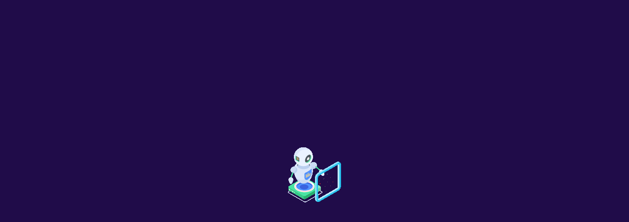

--- FILE ---
content_type: text/html; charset=utf-8
request_url: https://www.ternbi.com/article?title=&cid=&hot=&page=4
body_size: 13810
content:
<!DOCTYPE html>
<html lang="zh-CN">

<head>
    <meta charset="UTF-8" />
    <title>今日跨境 - 实时跨境电商运营干货和运营技巧分享，助力跨境电商从业者 - 燕鷗🐦</title>
    <meta name="keywords" content="今日跨境 - 实时跨境电商运营干货和运营技巧分享，助力跨境电商从业者" />
    <meta name="description" content="今日跨境是燕鸥出海针对跨境电商从业者免费分享实时跨境干货、跨境运营技巧以及独立站、temu、wish、shopee、facebook、沃尔玛、亚马逊等跨境电商平台最新的实操运营经验分享等，同时也帮助跨境卖家最快掌握跨境行业动态。" />
    <meta http-equiv="X-UA-Compatible" content="IE=edge, chrome=1" />
    <meta name="viewport" content="width=device-width, initial-scale=1.0, minimum-scale=1.0, maximum-scale=1.0, user-scalable=no" />
    <meta name="theme-color" content="#737373" />

    <!-- Open Graph -->
    <meta property="og:title" content="今日跨境 - 实时跨境电商运营干货和运营技巧分享，助力跨境电商从业者">
    <meta property="og:type" content="article">
    <meta property="og:url" content="https://www.234.cn/">
    <meta property="og:image" content="/html/static/picture/logo.png">
    <meta property="og:description" content="今日跨境是燕鸥出海针对跨境电商从业者免费分享实时跨境干货、跨境运营技巧以及独立站、temu、wish、shopee、facebook、沃尔玛、亚马逊等跨境电商平台最新的实操运营经验分享等，同时也帮助跨境卖家最快掌握跨境行业动态。">
    <meta property="og:site_name" content="燕鷗🐦">

    <link rel="stylesheet" id="layui-css" href="/static/plug/layui/css/layui.css" type="text/css">
<!-- Latest Bootstrap min CSS -->
<link rel="stylesheet" href="/html/static/css/bootstrap.css">
<!-- Google Fonts -->
<link rel="preconnect" href="https://fonts.googleapis.com">
<link rel="preconnect" href="https://fonts.gstatic.com" crossorigin="">
<link href="/html/static/css/css2.css" rel="stylesheet">
<!-- Font Awesome CSS -->
<link rel="stylesheet" href="/html/static/css/font-awesome.css">
<!--magnific-popup Css-->
<link rel="stylesheet" href="/html/static/css/lightcase.css">
<!--animate Css-->
<link rel="stylesheet" href="/html/static/css/slick.css">
<!--animate Css-->
<link rel="stylesheet" href="/html/static/css/animate.css">
<!--swiper Css-->
<link rel="stylesheet" href="/html/static/css/swiper.min.css">
<!--meanmenu Css-->
<link rel="stylesheet" href="/html/static/css/meanmenu.css">
<!--odometer.min Css-->
<link rel="stylesheet" href="/html/static/css/odometer.min.css">
<!--- owl carousel Css-->
<link rel="stylesheet" href="/html/static/css/owl.carousel.min.css">
<!-- Style CSS -->
<link rel="stylesheet" href="/html/static/css/style.css?v=0.10">
<!-- Responsive CSS -->
<link rel="stylesheet" href="/html/static/css/responsive.css">

<script src="/static/plug/vue/dist/vue.min.js"></script>
<script src="/static/plug/axios.min.js"></script>
<script src="/static/plug/layui/layui.js"></script>

    <style>
        .posts-nav {
            font-size: 14px;
            color: rgba(f, f, f, .44);
            padding: 10px 0;
            text-align: center
        }

        .posts-nav .page-numbers {
            position: relative;
            min-width: 35px;
            height: 35px;
            padding: 0 5px;
            line-height: 35px;
            display: inline-block;
            background-color: rgba(150, 150, 150, .16);
            margin: 0 2px;
            border-radius: .2rem;
            -webkit-transition: .2s ease-out;
            transition: .2s ease-out
        }

        .posts-nav .page-numbers.current,
        .posts-nav .page-numbers:not(.dots):hover {
            color: #ff8c47 !important;
            background-color: #1777ff;
            box-shadow: 0px 5px 20px -3px rgb(105 167 255);
        }

        .posts-nav .page-numbers.dots {
            border-color: rgba(0, 0, 0, 0)
        }
    </style>

</head>

<body class="body-background">

    <!-- Page Wrapper -->
    <div class="page-wrapper">

        <!-- START PRELOADER -->
        <div id="atf-loader">
            <div id="atf-loading">
                <div id="atf-loading-center">
                    <img src="/html/static/image/preloader.gif" class="img-fluid" alt="law">
                </div>
            </div>
        </div>
        <!-- END PRELOADER -->

        <!-- Start Search Area -->
<div class="atf-searching-area">
    <form action="/article/?title=" method="get" target="_blank" class="atf-searching-form">
        <input type="text" id="m_search-text" autocomplete="off" placeholder="输入关键字搜索" style="outline:0">
        <button type="submit"><i class="fa-solid fa-magnifying-glass"></i></button>
    </form>
    <button type="button" class="atf-searching-close-btn"><i class="fa-solid fa-xmark"></i></button>
</div>
<!-- Start Search Area -->

        <!-- Back to Top Start -->
        <div class="back-to-top">
            <i class="fas fa-long-arrow-alt-up"></i>
        </div>
        <!-- Back to Top End -->

        <!-- Start Navbar Area -->
<div class="navbar-area">
    <div class="atf-main-nav">
        <div class="container">
            <div class="row atf-nav-align">
                <div class="col-xl-3 col-lg-3 col-md-3 col-5">
                    <a class="site-logo" href="/">
                        <img src="/html/static/picture/logo.png" class="logo" alt="logo">
                    </a>
                </div>

                <div class="col-xl-6 col-lg-9 col-md-9 col-7">
                    <nav class="navbar navbar-expand-md navbar-light atf-navbar-lg-menu">
                        <div class="collapse navbar-collapse mean-menu" id="navbarSupportedContent">
                            <ul class="navbar-nav">
                                <li class="nav-item">
                                    <a href="/" class="nav-link">主頁</a>
                                </li>
                                <li class="nav-item">
                                    <a href="/article" class="nav-link">資訊</a>
                                </li>
                                <li class="nav-item">
                                    <a href="/download" class="nav-link">下載</a>
                                </li>
                                <li class="nav-item">
                                    <a href="/about" class="nav-link">關於我們</a>
                                </li>
                                <li class="nav-item">
                                    <a href="/contact" class="nav-link">聯繫我們</a>
                                </li>
                            </ul>
                        </div>
                    </nav>
                    <div class="mobile-menu"></div>
                </div>

                <div class="col-xl-3 d-none d-xl-block">
                    <div class="atf-menu-btn-two">
                        <button type="button" class="atf-searching-btn">
                            <i class="fa-solid fa-magnifying-glass"></i>
                        </button>
                        <button type="button" class="atf-menu-btn" data-bs-toggle="modal" data-bs-target="#userLogin">
                            <i class="fa-solid fa-user-circle"></i>
                        </button>
                        <!--<button class="atf-themes-btn" data-bs-toggle="modal" data-bs-target="#userReg">立即註冊</button>-->
                    </div>
                </div>
            </div>
        </div>
    </div>
</div>
<!-- End Navbar Area -->

        <!-- Start Page Header -->
        <div class="atf-page-heading atf-size-md" style="background-image: url(/html/static/image/banner-2.png); background-size:cover; background-position:center center">
            <div class="container">
                <div class="row">
                    <div class="atf-page-heading-in text-center">
                        <h1 class="atf-page-heading-title">News</h1>
                        <div class="atf-post-label">
                            <span><a href="/">主頁</a></span>
                            <span>資訊</span>
                        </div>
                    </div>
                </div>
            </div>
        </div>
        <!-- end-page-heading -->

        <!-- BLOG SECTION START-->
        <section id="blog" class="atf-news-area one atf-section-padding rgb-bg">
            <div class="container">
                <div class="row align-items-center">
                    <div class="col-lg-6 col-12">
                        <div class="atf-section-title text-start wow fadeInLeft" data-wow-duration=".5s" data-wow-delay="0.3s">
                            <h4 class="sub-title">資訊</h4>
                            <h2>國際金融 <span class="atf-text-color">News</span></h2>
                        </div>
                    </div>
                    <!--- END COL -->

                    <div class="col-lg-6 col-12">
                        <div class="atf-section-title border-left ps-5 wow fadeInRight" data-wow-duration=".5s" data-wow-delay="0.3s">
                            <p>
                                📈 實時金融資訊 + 智能指標 = 掌握市場先機<br>
                                市場在動，你的資訊也要動！全球財經頭條 + 智能交易指標，讓您不再錯過任何機會。
                                全球財經動態、深度市場分析，搭配燕鷗🐦指標，讓您的交易快人一步！
                            </p>
                        </div>
                    </div>
                    <!--- END COL -->
                </div>
                <!--- END ROW -->


                <div class="row">
                                        <div class="col-lg-6 col-12 wow fadeInUp" data-wow-duration=".5s" data-wow-delay="0.3s">
                        <div class="atf-single-blog style1" style="min-height: 295px;">
                            <div class="atf-post-img">
                                <img class="img-fluid" style="max-height: 275px;" src="https://www.234.cn/uploads/attach/2023/11/20231102/2955dafa4508d8f32a313d194da84bf8.jpg" alt="TikTok广告测品需要重点关注哪些指标？">
                            </div>

                            <div class="atf-blog-content style1">
                                <div class="atf-blog-meta-area">
                                    <ul class="atf-blog-meta">
                                        <li>
                                            <i class="fa fa-user"></i>
                                            <span>伊一</span>
                                        </li>
                                        <li>
                                            <i class="fa-regular fa-calendar-days"></i>
                                            <span>1年前</span>
                                        </li>
                                        <li>
                                            <i class="far fa-eye"></i><span> 667 </span></li>
                                    </ul>
                                </div>
                                <h3 class="title">
                                    <a href="/content-3184.html" title="TikTok广告测品需要重点关注哪些指标？" class="atf-blog-title overflowClip_2">TikTok广告测品需要重点关注哪些指标？</a>
                                </h3>
                                <p class="overflowClip_3">在进行TikTok广告测品时，需要关注的主要指标包括点击率、互动率、观看时长等。</p>

                            </div>
                        </div>
                    </div>
                                        <div class="col-lg-6 col-12 wow fadeInUp" data-wow-duration=".5s" data-wow-delay="0.3s">
                        <div class="atf-single-blog style1" style="min-height: 295px;">
                            <div class="atf-post-img">
                                <img class="img-fluid" style="max-height: 275px;" src="https://www.234.cn/uploads/attach/2024/05/20240513/2b0b5aa7cb72c0e27bf5168aab74f687.jpg" alt="亚马逊宠物日2024年销售额攀升，哪些类目成为亮点？">
                            </div>

                            <div class="atf-blog-content style1">
                                <div class="atf-blog-meta-area">
                                    <ul class="atf-blog-meta">
                                        <li>
                                            <i class="fa fa-user"></i>
                                            <span>毛毛</span>
                                        </li>
                                        <li>
                                            <i class="fa-regular fa-calendar-days"></i>
                                            <span>1年前</span>
                                        </li>
                                        <li>
                                            <i class="far fa-eye"></i><span> 634 </span></li>
                                    </ul>
                                </div>
                                <h3 class="title">
                                    <a href="/content-3183.html" title="亚马逊宠物日2024年销售额攀升，哪些类目成为亮点？" class="atf-blog-title overflowClip_2">亚马逊宠物日2024年销售额攀升，哪些类目成为亮点？</a>
                                </h3>
                                <p class="overflowClip_3">2024年亚马逊宠物日销售额增长6.3%，引人注目的类目备受瞩目。</p>

                            </div>
                        </div>
                    </div>
                                        <div class="col-lg-6 col-12 wow fadeInUp" data-wow-duration=".5s" data-wow-delay="0.3s">
                        <div class="atf-single-blog style1" style="min-height: 295px;">
                            <div class="atf-post-img">
                                <img class="img-fluid" style="max-height: 275px;" src="https://www.234.cn/uploads/attach/2023/11/20231106/f9946dbe9ccf8697e8e1bb93a22ce19d.jpg" alt="TikTok发布裁员计划，全球范围内运营和营销人员遇风波">
                            </div>

                            <div class="atf-blog-content style1">
                                <div class="atf-blog-meta-area">
                                    <ul class="atf-blog-meta">
                                        <li>
                                            <i class="fa fa-user"></i>
                                            <span>伊一</span>
                                        </li>
                                        <li>
                                            <i class="fa-regular fa-calendar-days"></i>
                                            <span>1年前</span>
                                        </li>
                                        <li>
                                            <i class="far fa-eye"></i><span> 659 </span></li>
                                    </ul>
                                </div>
                                <h3 class="title">
                                    <a href="/content-3182.html" title="TikTok发布裁员计划，全球范围内运营和营销人员遇风波" class="atf-blog-title overflowClip_2">TikTok发布裁员计划，全球范围内运营和营销人员遇风波</a>
                                </h3>
                                <p class="overflowClip_3">TikTok发布了全球裁员计划，运营和营销人员面临重大挑战。</p>

                            </div>
                        </div>
                    </div>
                                        <div class="col-lg-6 col-12 wow fadeInUp" data-wow-duration=".5s" data-wow-delay="0.3s">
                        <div class="atf-single-blog style1" style="min-height: 295px;">
                            <div class="atf-post-img">
                                <img class="img-fluid" style="max-height: 275px;" src="https://www.234.cn/uploads/attach/2024/04/20240429/3caf41f849e8c4f233ffdd588169a754.jpg" alt="亚马逊调整低量库存费，公布三项豁免政策！">
                            </div>

                            <div class="atf-blog-content style1">
                                <div class="atf-blog-meta-area">
                                    <ul class="atf-blog-meta">
                                        <li>
                                            <i class="fa fa-user"></i>
                                            <span>暴富跨境</span>
                                        </li>
                                        <li>
                                            <i class="fa-regular fa-calendar-days"></i>
                                            <span>1年前</span>
                                        </li>
                                        <li>
                                            <i class="far fa-eye"></i><span> 674 </span></li>
                                    </ul>
                                </div>
                                <h3 class="title">
                                    <a href="/content-3181.html" title="亚马逊调整低量库存费，公布三项豁免政策！" class="atf-blog-title overflowClip_2">亚马逊调整低量库存费，公布三项豁免政策！</a>
                                </h3>
                                <p class="overflowClip_3">亚马逊调整低量库存费政策，公布三项豁免政策，包括滞销免收、退还服务延迟费用和Prime日限时减免。</p>

                            </div>
                        </div>
                    </div>
                                        <div class="col-lg-6 col-12 wow fadeInUp" data-wow-duration=".5s" data-wow-delay="0.3s">
                        <div class="atf-single-blog style1" style="min-height: 295px;">
                            <div class="atf-post-img">
                                <img class="img-fluid" style="max-height: 275px;" src="https://www.234.cn/uploads/attach/2023/12/20231218/4e9c046b65560779e27bffa039163bc7.jpg" alt="AI技术加持，谷歌产品搜索和广告功能迎来升级">
                            </div>

                            <div class="atf-blog-content style1">
                                <div class="atf-blog-meta-area">
                                    <ul class="atf-blog-meta">
                                        <li>
                                            <i class="fa fa-user"></i>
                                            <span>CC</span>
                                        </li>
                                        <li>
                                            <i class="fa-regular fa-calendar-days"></i>
                                            <span>1年前</span>
                                        </li>
                                        <li>
                                            <i class="far fa-eye"></i><span> 659 </span></li>
                                    </ul>
                                </div>
                                <h3 class="title">
                                    <a href="/content-3180.html" title="AI技术加持，谷歌产品搜索和广告功能迎来升级" class="atf-blog-title overflowClip_2">AI技术加持，谷歌产品搜索和广告功能迎来升级</a>
                                </h3>
                                <p class="overflowClip_3">谷歌凭借AI技术的强大支持，对产品搜索和广告功能进行了全面升级。新工具和优化功能，助力零售商推广产品，提供更为智能、可视化的品牌搜索体验。</p>

                            </div>
                        </div>
                    </div>
                                        <div class="col-lg-6 col-12 wow fadeInUp" data-wow-duration=".5s" data-wow-delay="0.3s">
                        <div class="atf-single-blog style1" style="min-height: 295px;">
                            <div class="atf-post-img">
                                <img class="img-fluid" style="max-height: 275px;" src="https://www.234.cn/uploads/attach/2024/05/20240520/3631deca89f69f1fadb0e40bc3e16389.jpg" alt="亚马逊黄金流量展示位置变动，成功的流量最大化策略有哪些？">
                            </div>

                            <div class="atf-blog-content style1">
                                <div class="atf-blog-meta-area">
                                    <ul class="atf-blog-meta">
                                        <li>
                                            <i class="fa fa-user"></i>
                                            <span>暴富跨境</span>
                                        </li>
                                        <li>
                                            <i class="fa-regular fa-calendar-days"></i>
                                            <span>1年前</span>
                                        </li>
                                        <li>
                                            <i class="far fa-eye"></i><span> 647 </span></li>
                                    </ul>
                                </div>
                                <h3 class="title">
                                    <a href="/content-3179.html" title="亚马逊黄金流量展示位置变动，成功的流量最大化策略有哪些？" class="atf-blog-title overflowClip_2">亚马逊黄金流量展示位置变动，成功的流量最大化策略有哪些？</a>
                                </h3>
                                <p class="overflowClip_3">亚马逊黄金流量展示位置变动，成功的流量最大化策略包括灵活利用虚拟捆绑功能，将品牌产品组合成新Listing进行打包售卖，提升曝光和销量。</p>

                            </div>
                        </div>
                    </div>
                                        <div class="col-lg-6 col-12 wow fadeInUp" data-wow-duration=".5s" data-wow-delay="0.3s">
                        <div class="atf-single-blog style1" style="min-height: 295px;">
                            <div class="atf-post-img">
                                <img class="img-fluid" style="max-height: 275px;" src="https://www.234.cn/uploads/attach/2023/12/20231213/f4f25c6cdb1cf86c7e17525ff502ac4d.jpg" alt="沃尔玛新一代配送中心投入运营，助力提升供应链效率">
                            </div>

                            <div class="atf-blog-content style1">
                                <div class="atf-blog-meta-area">
                                    <ul class="atf-blog-meta">
                                        <li>
                                            <i class="fa fa-user"></i>
                                            <span>CC</span>
                                        </li>
                                        <li>
                                            <i class="fa-regular fa-calendar-days"></i>
                                            <span>1年前</span>
                                        </li>
                                        <li>
                                            <i class="far fa-eye"></i><span> 665 </span></li>
                                    </ul>
                                </div>
                                <h3 class="title">
                                    <a href="/content-3178.html" title="沃尔玛新一代配送中心投入运营，助力提升供应链效率" class="atf-blog-title overflowClip_2">沃尔玛新一代配送中心投入运营，助力提升供应链效率</a>
                                </h3>
                                <p class="overflowClip_3">为了提升供应链效率，加快订单交付速度，沃尔玛在美国宾夕法尼亚州开设了第四个高科技配送中心。为客户提供存储、运输、退货处理和客户服务等服务，同时处理第三方卖家的业务。</p>

                            </div>
                        </div>
                    </div>
                                        <div class="col-lg-6 col-12 wow fadeInUp" data-wow-duration=".5s" data-wow-delay="0.3s">
                        <div class="atf-single-blog style1" style="min-height: 295px;">
                            <div class="atf-post-img">
                                <img class="img-fluid" style="max-height: 275px;" src="https://www.234.cn/uploads/attach/2023/09/20230928/803ae70ea2371a6c8304443eb8db0516.jpg" alt="定制化服务：打造品牌出海的竞争优势">
                            </div>

                            <div class="atf-blog-content style1">
                                <div class="atf-blog-meta-area">
                                    <ul class="atf-blog-meta">
                                        <li>
                                            <i class="fa fa-user"></i>
                                            <span>暴富跨境</span>
                                        </li>
                                        <li>
                                            <i class="fa-regular fa-calendar-days"></i>
                                            <span>1年前</span>
                                        </li>
                                        <li>
                                            <i class="far fa-eye"></i><span> 684 </span></li>
                                    </ul>
                                </div>
                                <h3 class="title">
                                    <a href="/content-3177.html" title="定制化服务：打造品牌出海的竞争优势" class="atf-blog-title overflowClip_2">定制化服务：打造品牌出海的竞争优势</a>
                                </h3>
                                <p class="overflowClip_3">定制化服务在品牌出海中扮演着至关重要的角色，帮助品牌在不同国家和地区赢得竞争优势。</p>

                            </div>
                        </div>
                    </div>
                                        <div class="col-lg-6 col-12 wow fadeInUp" data-wow-duration=".5s" data-wow-delay="0.3s">
                        <div class="atf-single-blog style1" style="min-height: 295px;">
                            <div class="atf-post-img">
                                <img class="img-fluid" style="max-height: 275px;" src="https://www.234.cn/uploads/attach/2023/11/20231101/bd601ed7a5dbbe12f06e7bb1d11bcff4.jpg" alt="想要合作INS红人？这些方法帮你一步步实现！">
                            </div>

                            <div class="atf-blog-content style1">
                                <div class="atf-blog-meta-area">
                                    <ul class="atf-blog-meta">
                                        <li>
                                            <i class="fa fa-user"></i>
                                            <span>毛毛</span>
                                        </li>
                                        <li>
                                            <i class="fa-regular fa-calendar-days"></i>
                                            <span>1年前</span>
                                        </li>
                                        <li>
                                            <i class="far fa-eye"></i><span> 668 </span></li>
                                    </ul>
                                </div>
                                <h3 class="title">
                                    <a href="/content-3176.html" title="想要合作INS红人？这些方法帮你一步步实现！" class="atf-blog-title overflowClip_2">想要合作INS红人？这些方法帮你一步步实现！</a>
                                </h3>
                                <p class="overflowClip_3">ins在全球拥有超过13.86亿注册用户，月活跃用户近10亿。Instagram是海外最受营销人员青睐的平台之一。对于想要与Instagram红人合作的商家是个很好的选择。
</p>

                            </div>
                        </div>
                    </div>
                                        <div class="col-lg-6 col-12 wow fadeInUp" data-wow-duration=".5s" data-wow-delay="0.3s">
                        <div class="atf-single-blog style1" style="min-height: 295px;">
                            <div class="atf-post-img">
                                <img class="img-fluid" style="max-height: 275px;" src="https://www.234.cn/uploads/attach/2024/05/20240520/940d8e2f7ef3fbb7ae42334c8adc8232.jpg" alt="亚马逊高额退货罚款政策升级，卖家需警惕">
                            </div>

                            <div class="atf-blog-content style1">
                                <div class="atf-blog-meta-area">
                                    <ul class="atf-blog-meta">
                                        <li>
                                            <i class="fa fa-user"></i>
                                            <span>cc</span>
                                        </li>
                                        <li>
                                            <i class="fa-regular fa-calendar-days"></i>
                                            <span>1年前</span>
                                        </li>
                                        <li>
                                            <i class="far fa-eye"></i><span> 690 </span></li>
                                    </ul>
                                </div>
                                <h3 class="title">
                                    <a href="/content-3175.html" title="亚马逊高额退货罚款政策升级，卖家需警惕" class="atf-blog-title overflowClip_2">亚马逊高额退货罚款政策升级，卖家需警惕</a>
                                </h3>
                                <p class="overflowClip_3">亚马逊将于6月1日调整高额退货率产品的费用。去年12月，亚马逊宣布了一系列费用变化，包括备受争议的低库存水平费用政策，引起卖家关注和担忧。</p>

                            </div>
                        </div>
                    </div>
                                        <div class="col-lg-6 col-12 wow fadeInUp" data-wow-duration=".5s" data-wow-delay="0.3s">
                        <div class="atf-single-blog style1" style="min-height: 295px;">
                            <div class="atf-post-img">
                                <img class="img-fluid" style="max-height: 275px;" src="https://www.234.cn/uploads/attach/2024/05/20240520/031aec7e791dcb2107c746318dcfe00b.jpg" alt="欧洲站出海必备攻略：从零开始轻松拓展亚马逊欧洲业务">
                            </div>

                            <div class="atf-blog-content style1">
                                <div class="atf-blog-meta-area">
                                    <ul class="atf-blog-meta">
                                        <li>
                                            <i class="fa fa-user"></i>
                                            <span>CC</span>
                                        </li>
                                        <li>
                                            <i class="fa-regular fa-calendar-days"></i>
                                            <span>1年前</span>
                                        </li>
                                        <li>
                                            <i class="far fa-eye"></i><span> 649 </span></li>
                                    </ul>
                                </div>
                                <h3 class="title">
                                    <a href="/content-3174.html" title="欧洲站出海必备攻略：从零开始轻松拓展亚马逊欧洲业务" class="atf-blog-title overflowClip_2">欧洲站出海必备攻略：从零开始轻松拓展亚马逊欧洲业务</a>
                                </h3>
                                <p class="overflowClip_3">2024年，拓展欧洲站是跨境出海的绝佳选择！欧洲杯与巴黎奥运会两场顶级赛事加持，泼天流量来袭，正是入局好时机。</p>

                            </div>
                        </div>
                    </div>
                                        <div class="col-lg-6 col-12 wow fadeInUp" data-wow-duration=".5s" data-wow-delay="0.3s">
                        <div class="atf-single-blog style1" style="min-height: 295px;">
                            <div class="atf-post-img">
                                <img class="img-fluid" style="max-height: 275px;" src="https://www.234.cn/uploads/attach/2023/09/20230927/d7e2b03a61084e2edb8580b4f6e31016.jpg" alt="TikTok诉诸美国最高法院，抗议&quot;不卖就禁&quot;政策">
                            </div>

                            <div class="atf-blog-content style1">
                                <div class="atf-blog-meta-area">
                                    <ul class="atf-blog-meta">
                                        <li>
                                            <i class="fa fa-user"></i>
                                            <span>毛毛</span>
                                        </li>
                                        <li>
                                            <i class="fa-regular fa-calendar-days"></i>
                                            <span>1年前</span>
                                        </li>
                                        <li>
                                            <i class="far fa-eye"></i><span> 680 </span></li>
                                    </ul>
                                </div>
                                <h3 class="title">
                                    <a href="/content-3173.html" title="TikTok诉诸美国最高法院，抗议&quot;不卖就禁&quot;政策" class="atf-blog-title overflowClip_2">TikTok诉诸美国最高法院，抗议&quot;不卖就禁&quot;政策</a>
                                </h3>
                                <p class="overflowClip_3">TikTok针对&quot;不卖就禁&quot;政策诉诸美国最高法院，强调迅速审理以避免不可逆的损害。公司要求法院加快审理挑战剥离法律的诉讼，该法律要求字节跳动出售TikTok美国业务，否则将面临封禁。</p>

                            </div>
                        </div>
                    </div>
                                        <div class="col-lg-6 col-12 wow fadeInUp" data-wow-duration=".5s" data-wow-delay="0.3s">
                        <div class="atf-single-blog style1" style="min-height: 295px;">
                            <div class="atf-post-img">
                                <img class="img-fluid" style="max-height: 275px;" src="https://www.234.cn/uploads/attach/2024/01/20240115/e469e5d90c619e165a994baa3b9a8db4.jpg" alt="运力过剩！达飞预计运费将受压，第一季度收入下降7%。">
                            </div>

                            <div class="atf-blog-content style1">
                                <div class="atf-blog-meta-area">
                                    <ul class="atf-blog-meta">
                                        <li>
                                            <i class="fa fa-user"></i>
                                            <span>MuMu</span>
                                        </li>
                                        <li>
                                            <i class="fa-regular fa-calendar-days"></i>
                                            <span>1年前</span>
                                        </li>
                                        <li>
                                            <i class="far fa-eye"></i><span> 713 </span></li>
                                    </ul>
                                </div>
                                <h3 class="title">
                                    <a href="/content-3172.html" title="运力过剩！达飞预计运费将受压，第一季度收入下降7%。" class="atf-blog-title overflowClip_2">运力过剩！达飞预计运费将受压，第一季度收入下降7%。</a>
                                </h3>
                                <p class="overflowClip_3">达飞海运集团预计下半年运力过剩将导致运费下降。</p>

                            </div>
                        </div>
                    </div>
                                        <div class="col-lg-6 col-12 wow fadeInUp" data-wow-duration=".5s" data-wow-delay="0.3s">
                        <div class="atf-single-blog style1" style="min-height: 295px;">
                            <div class="atf-post-img">
                                <img class="img-fluid" style="max-height: 275px;" src="https://www.234.cn/uploads/attach/2024/05/20240507/1ca0e5f4bd719e6ffa8d992ea79cb631.jpg" alt="TEMU选品攻略：5种方法帮你找到热门产品！">
                            </div>

                            <div class="atf-blog-content style1">
                                <div class="atf-blog-meta-area">
                                    <ul class="atf-blog-meta">
                                        <li>
                                            <i class="fa fa-user"></i>
                                            <span>毛毛</span>
                                        </li>
                                        <li>
                                            <i class="fa-regular fa-calendar-days"></i>
                                            <span>1年前</span>
                                        </li>
                                        <li>
                                            <i class="far fa-eye"></i><span> 692 </span></li>
                                    </ul>
                                </div>
                                <h3 class="title">
                                    <a href="/content-3171.html" title="TEMU选品攻略：5种方法帮你找到热门产品！" class="atf-blog-title overflowClip_2">TEMU选品攻略：5种方法帮你找到热门产品！</a>
                                </h3>
                                <p class="overflowClip_3">TEMU选品方法，助您找到热门产品，提升销售效果。</p>

                            </div>
                        </div>
                    </div>
                                        <div class="col-lg-6 col-12 wow fadeInUp" data-wow-duration=".5s" data-wow-delay="0.3s">
                        <div class="atf-single-blog style1" style="min-height: 295px;">
                            <div class="atf-post-img">
                                <img class="img-fluid" style="max-height: 275px;" src="https://www.234.cn/uploads/attach/2023/11/20231102/c031a96fb78e648d75d3ca851dc75d5e.jpg" alt="100%关税冲击！以色列全面实施加征政策">
                            </div>

                            <div class="atf-blog-content style1">
                                <div class="atf-blog-meta-area">
                                    <ul class="atf-blog-meta">
                                        <li>
                                            <i class="fa fa-user"></i>
                                            <span>伊一</span>
                                        </li>
                                        <li>
                                            <i class="fa-regular fa-calendar-days"></i>
                                            <span>1年前</span>
                                        </li>
                                        <li>
                                            <i class="far fa-eye"></i><span> 696 </span></li>
                                    </ul>
                                </div>
                                <h3 class="title">
                                    <a href="/content-3170.html" title="100%关税冲击！以色列全面实施加征政策" class="atf-blog-title overflowClip_2">100%关税冲击！以色列全面实施加征政策</a>
                                </h3>
                                <p class="overflowClip_3">以色列将废除与土耳其的自由贸易协定，对从土耳其进口的商品全面实施100%关税。这一决定是对土耳其暂停与以色列进出口贸易活动的反制措施。</p>

                            </div>
                        </div>
                    </div>
                                        <div class="col-lg-6 col-12 wow fadeInUp" data-wow-duration=".5s" data-wow-delay="0.3s">
                        <div class="atf-single-blog style1" style="min-height: 295px;">
                            <div class="atf-post-img">
                                <img class="img-fluid" style="max-height: 275px;" src="https://www.234.cn/uploads/attach/2024/01/20240115/e36a0c56805e3c5181f142630ab167e1.jpg" alt="包裹数量激增：TEMU和SHEIN运往美国近60万，高运价是否将常态化？">
                            </div>

                            <div class="atf-blog-content style1">
                                <div class="atf-blog-meta-area">
                                    <ul class="atf-blog-meta">
                                        <li>
                                            <i class="fa fa-user"></i>
                                            <span>暴富跨境</span>
                                        </li>
                                        <li>
                                            <i class="fa-regular fa-calendar-days"></i>
                                            <span>1年前</span>
                                        </li>
                                        <li>
                                            <i class="far fa-eye"></i><span> 644 </span></li>
                                    </ul>
                                </div>
                                <h3 class="title">
                                    <a href="/content-3169.html" title="包裹数量激增：TEMU和SHEIN运往美国近60万，高运价是否将常态化？" class="atf-blog-title overflowClip_2">包裹数量激增：TEMU和SHEIN运往美国近60万，高运价是否将常态化？</a>
                                </h3>
                                <p class="overflowClip_3">TEMU和SHEIN快速送货服务引发包裹数量激增，推动从中国到美国航空货运价格上涨，与全球趋势相悖。</p>

                            </div>
                        </div>
                    </div>
                                        <div class="col-lg-6 col-12 wow fadeInUp" data-wow-duration=".5s" data-wow-delay="0.3s">
                        <div class="atf-single-blog style1" style="min-height: 295px;">
                            <div class="atf-post-img">
                                <img class="img-fluid" style="max-height: 275px;" src="https://www.234.cn/uploads/attach/2024/05/20240520/d33c237952cc33bcaf6a99f75012e8a8.jpg" alt="亚马逊美国站4月搜索量激增，美容个护受追捧！">
                            </div>

                            <div class="atf-blog-content style1">
                                <div class="atf-blog-meta-area">
                                    <ul class="atf-blog-meta">
                                        <li>
                                            <i class="fa fa-user"></i>
                                            <span>毛毛</span>
                                        </li>
                                        <li>
                                            <i class="fa-regular fa-calendar-days"></i>
                                            <span>1年前</span>
                                        </li>
                                        <li>
                                            <i class="far fa-eye"></i><span> 643 </span></li>
                                    </ul>
                                </div>
                                <h3 class="title">
                                    <a href="/content-3168.html" title="亚马逊美国站4月搜索量激增，美容个护受追捧！" class="atf-blog-title overflowClip_2">亚马逊美国站4月搜索量激增，美容个护受追捧！</a>
                                </h3>
                                <p class="overflowClip_3">亚马逊美国站4月搜索量激增，美容个护产品备受追捧。同时，健康与家居类目同样持续强劲增长，反映了消费者对健康和居家生活的关注。</p>

                            </div>
                        </div>
                    </div>
                                        <div class="col-lg-6 col-12 wow fadeInUp" data-wow-duration=".5s" data-wow-delay="0.3s">
                        <div class="atf-single-blog style1" style="min-height: 295px;">
                            <div class="atf-post-img">
                                <img class="img-fluid" style="max-height: 275px;" src="https://www.234.cn/uploads/attach/2024/05/20240517/71144d3657326b2e1625acf6b836d287.jpg" alt="克服亚马逊差评困扰，积极面对挑战">
                            </div>

                            <div class="atf-blog-content style1">
                                <div class="atf-blog-meta-area">
                                    <ul class="atf-blog-meta">
                                        <li>
                                            <i class="fa fa-user"></i>
                                            <span>毛毛</span>
                                        </li>
                                        <li>
                                            <i class="fa-regular fa-calendar-days"></i>
                                            <span>1年前</span>
                                        </li>
                                        <li>
                                            <i class="far fa-eye"></i><span> 629 </span></li>
                                    </ul>
                                </div>
                                <h3 class="title">
                                    <a href="/content-3167.html" title="克服亚马逊差评困扰，积极面对挑战" class="atf-blog-title overflowClip_2">克服亚马逊差评困扰，积极面对挑战</a>
                                </h3>
                                <p class="overflowClip_3">面对亚马逊差评困扰，我们需要学会判断差评是否可修改，了解如何处理差评。</p>

                            </div>
                        </div>
                    </div>
                                        <div class="col-lg-6 col-12 wow fadeInUp" data-wow-duration=".5s" data-wow-delay="0.3s">
                        <div class="atf-single-blog style1" style="min-height: 295px;">
                            <div class="atf-post-img">
                                <img class="img-fluid" style="max-height: 275px;" src="https://www.234.cn/uploads/attach/2023/12/20231213/b740d80e8e13650be097fed4271a571d.jpg" alt="沃尔玛Q1财报发布，营收超过1600亿美元">
                            </div>

                            <div class="atf-blog-content style1">
                                <div class="atf-blog-meta-area">
                                    <ul class="atf-blog-meta">
                                        <li>
                                            <i class="fa fa-user"></i>
                                            <span>伊一</span>
                                        </li>
                                        <li>
                                            <i class="fa-regular fa-calendar-days"></i>
                                            <span>1年前</span>
                                        </li>
                                        <li>
                                            <i class="far fa-eye"></i><span> 631 </span></li>
                                    </ul>
                                </div>
                                <h3 class="title">
                                    <a href="/content-3166.html" title="沃尔玛Q1财报发布，营收超过1600亿美元" class="atf-blog-title overflowClip_2">沃尔玛Q1财报发布，营收超过1600亿美元</a>
                                </h3>
                                <p class="overflowClip_3">沃尔玛公司发布了Q1财报，营收超过1600亿美元，业绩喜人。
</p>

                            </div>
                        </div>
                    </div>
                                        <div class="col-lg-6 col-12 wow fadeInUp" data-wow-duration=".5s" data-wow-delay="0.3s">
                        <div class="atf-single-blog style1" style="min-height: 295px;">
                            <div class="atf-post-img">
                                <img class="img-fluid" style="max-height: 275px;" src="https://www.234.cn/uploads/attach/2023/09/20230928/1b54027e193383766b1662b5b17fa1fa.jpg" alt="Temu半托管模式崭露头角跨境市场，能否与亚马逊匹敌？">
                            </div>

                            <div class="atf-blog-content style1">
                                <div class="atf-blog-meta-area">
                                    <ul class="atf-blog-meta">
                                        <li>
                                            <i class="fa fa-user"></i>
                                            <span>CC</span>
                                        </li>
                                        <li>
                                            <i class="fa-regular fa-calendar-days"></i>
                                            <span>1年前</span>
                                        </li>
                                        <li>
                                            <i class="far fa-eye"></i><span> 667 </span></li>
                                    </ul>
                                </div>
                                <h3 class="title">
                                    <a href="/content-3165.html" title="Temu半托管模式崭露头角跨境市场，能否与亚马逊匹敌？" class="atf-blog-title overflowClip_2">Temu半托管模式崭露头角跨境市场，能否与亚马逊匹敌？</a>
                                </h3>
                                <p class="overflowClip_3">Temu半托管模式在跨境市场中崭露头角，挑战着亚马逊的地位。</p>

                            </div>
                        </div>
                    </div>
                                        <!--- END COL -->
                    <div class="posts-nav"><a class="page-numbers" href="/article?title=&amp;cid=&amp;page=3&amp;limit=20">&laquo;</a> <a class="page-numbers" href="/article?title=&amp;cid=&amp;page=1&amp;limit=20">1</a><a class="page-numbers" href="/article?title=&amp;cid=&amp;page=2&amp;limit=20">2</a><a class="page-numbers" href="/article?title=&amp;cid=&amp;page=3&amp;limit=20">3</a><span aria-current="page" class="page-numbers current">4</span><a class="page-numbers" href="/article?title=&amp;cid=&amp;page=5&amp;limit=20">5</a><a class="page-numbers" href="/article?title=&amp;cid=&amp;page=6&amp;limit=20">6</a><a class="page-numbers" href="/article?title=&amp;cid=&amp;page=7&amp;limit=20">7</a><a class="page-numbers" href="/article?title=&amp;cid=&amp;page=8&amp;limit=20">8</a><span  class="page-numbers dots">...</span><a class="page-numbers" href="/article?title=&amp;cid=&amp;page=160&amp;limit=20">160</a><a class="page-numbers" href="/article?title=&amp;cid=&amp;page=161&amp;limit=20">161</a> <a class="page-numbers" href="/article?title=&amp;cid=&amp;page=5&amp;limit=20">&raquo;</a></div>
                </div>
                <!--- END ROW -->
            </div>
            <!--- END CONTAINER -->
        </section>
        <!-- BLOG SECTION END-->

        <!-- SOCIAL IMAGE START-->
        <div id="image" class="atf-social-area pt-5 wow fadeInUp">
            <div class="container">
                <div class="row atf__image-slider-active slick-arrow-1">
                    <div class="col-lg-3">
                        <div class="atf-single-social-image">
                            <img class="img-fluid" src="/html/static/picture/pic7.jpg" alt="image">
                            <div class="icon">
                                <a data-rel="lightcase" href="/html/static/picture/pic7.jpg">
                                    <i class="fa-solid fa-camera-retro"></i>
                                </a>
                            </div>
                        </div>
                    </div>
                    <!--- END COL -->
                    <div class="col-lg-3">
                        <div class="atf-single-social-image">
                            <img class="img-fluid" src="/html/static/picture/pic8.jpg" alt="image">
                            <div class="icon">
                                <a data-rel="lightcase" href="/html/static/picture/pic8.jpg">
                                    <i class="fa-solid fa-camera-retro"></i>
                                </a>
                            </div>
                        </div>
                    </div>
                    <!--- END COL -->
                    <div class="col-lg-3">
                        <div class="atf-single-social-image">
                            <img class="img-fluid" src="/html/static/picture/pic9.jpg" alt="image">
                            <div class="icon">
                                <a data-rel="lightcase" href="/html/static/picture/pic9.jpg">
                                    <i class="fa-solid fa-camera-retro"></i>
                                </a>
                            </div>
                        </div>
                    </div>
                    <!--- END COL -->

                    <div class="col-lg-3">
                        <div class="atf-single-social-image">
                            <img class="img-fluid" src="/html/static/picture/pic10.jpg" alt="image">
                            <div class="icon">
                                <a data-rel="lightcase" href="/html/static/picture/pic10.jpg">
                                    <i class="fa-solid fa-camera-retro"></i>
                                </a>
                            </div>
                        </div>
                    </div>
                    <!--- END COL -->
                    <div class="col-lg-3">
                        <div class="atf-single-social-image">
                            <img class="img-fluid" src="/html/static/picture/pic11.jpg" alt="image">
                            <div class="icon">
                                <a data-rel="lightcase" href="/html/static/picture/pic11.jpg">
                                    <i class="fa-solid fa-camera-retro"></i>
                                </a>
                            </div>
                        </div>
                    </div>
                    <!--- END COL -->

                    <div class="col-lg-3">
                        <div class="atf-single-social-image">
                            <img class="img-fluid" src="/html/static/picture/pic12.jpg" alt="image">
                            <div class="icon">
                                <a data-rel="lightcase" href="/html/static/picture/pic12.jpg">
                                    <i class="fa-solid fa-camera-retro"></i>
                                </a>
                            </div>
                        </div>
                    </div>
                    <!--- END COL -->

                    <div class="col-lg-3">
                        <div class="atf-single-social-image">
                            <img class="img-fluid" src="/html/static/picture/pic13.jpg" alt="image">
                            <div class="icon">
                                <a data-rel="lightcase" href="/html/static/picture/pic13.jpg">
                                    <i class="fa-solid fa-camera-retro"></i>
                                </a>
                            </div>
                        </div>
                    </div>
                    <!--- END COL -->

                    <div class="col-lg-3">
                        <div class="atf-single-social-image">
                            <img class="img-fluid" src="/html/static/picture/pic14.jpg" alt="image">
                            <div class="icon">
                                <a data-rel="lightcase" href="/html/static/picture/pic14.jpg">
                                    <i class="fa-solid fa-camera-retro"></i>
                                </a>
                            </div>
                        </div>
                    </div>
                    <!--- END COL -->
                </div>
                <!--- END ROW -->
            </div>
            <!--- END CONTANIER -->

        </div>
        <!-- SOCIAL IMAGE START-->

        <!-- START FOOTER -->
<footer class="atf-footer-area rgba_before atf-fixed-bg">
  <div class="container">
    <div class="row atf-section-padding">
      <div class="col-lg-4 col-md-6 col-12 wow fadeIn" data-wow-duration=".5s" data-wow-delay="0.3s">
        <div class="atf-single-footer">
          <h3><a href="#"><img src="/html/static/picture/logo.png" alt="logo"></a></h3>
          <p class="pe-lg-3">讓AI驅動的交易指標成為您的全天候交易助手，24/7即時警報，不錯過任何機會！</p>
          <ul class="atf-footer-social-icon mt-4">
            <li><a class="icon" href="#"><i class="fab fa-facebook"></i></a></li>
            <li><a class="icon" href="#"><i class="fab fa-dribbble"></i></a></li>
            <li><a class="icon" href="#"><i class="fab fa-behance"></i></a></li>
            <li><a class="icon" href="#"><i class="fab fa-linkedin"></i></a></li>
          </ul>
        </div>
      </div>
      <!--- END COL -->

      <div class="col-lg-2 col-md-6 col-6 wow fadeIn" data-wow-duration=".5s" data-wow-delay="0.5s">
        <div class="atf-single-footer">
          <h3 class="title">快速連接</h3>
          <ul class="atf-list-menu">
            <li> <a href="index.html">主頁</a></li>
            <li> <a href="service-details.html">資訊</a></li>
            <li> <a href="blog-details.html">下載</a></li>
            <li> <a href="about.html">關於我們</a></li>
          </ul>
        </div>
      </div>
      <!--- END COL -->

      <div class="col-lg-2 col-md-6 col-6 wow fadeIn" data-wow-duration=".5s" data-wow-delay="0.7s">
        <div class="atf-single-footer">
          <h3 class="title">辦公時間</h3>
          <div class="atf-list-menu atf-office-time">
            <div class="atf-office-time mb-3">
              <p>9:00am-6.00pm</p>
              <h4 class="text-capitalize">周一 ~ 周五</h4>
            </div>

            <div class="atf-office-time">
              <p>10:00am-5.00pm</p>
              <h4 class="text-capitalize">周末</h4>
            </div>

          </div>
        </div>
      </div>
      <!--- END COL -->

      <div class="col-lg-4 col-md-6 col-12 ps-lg-5 wow fadeIn" data-wow-duration=".5s" data-wow-delay="0.9s">
        <div class="atf-single-footer">
          <h3 class="title">聯繫我們</h3>
          <div class="atf-contact-info">
            <!--<div class="atf-contact-details">
										<span class="icon"><i class="fa fa-phone"></i></span>
										<p>+13577 3321 4442</p>
									</div>-->
            <div class="atf-contact-details">
              <span class="icon"><i class="fa fa-envelope"></i></span>
              <p>demo@example.com</p>
            </div>
            <div class="atf-contact-details">
              <span class="icon"><i class="fas fa-map-marker-alt"></i></span>
              <p>厦门市湖里创新园 <br> 五石商务中心</p>
              <p> </p>
            </div>
          </div>
          <!--- END CONTACT -->
        </div>
      </div>
      <!--- END COL -->
    </div>
    <!--- END ROW -->

    <div class="row">
      <div class="col-lg-12">
        <div class="atf-footer-bottom text-center">
          
<p>
      CopyRight©2025 燕鷗🐦 <a href="https://beian.miit.gov.cn/">闽ICP备2021005902号-4</a>
</p>
        </div>
        <!--- END COL -->
      </div>
      <!--- END ROW -->
    </div>
  </div>
  <!--- END CONTAINER -->
  <!-- FOOTER SECTION END-->
</footer>
<!--- END FOOTER -->

    </div>
    <!-- PAGE WRAPPER END-->

    <!-- Modal -->
<div id="app-login">
    <div class="modal fade " id="userReg" tabindex="-1" aria-labelledby="userRegLabel" aria-hidden="true">
        <div class="modal-dialog modal-dialog-centered modal-dialog-scrollable">
            <div class="modal-content">
                <div class="modal-header">
                    <h1 class="modal-title fs-5" id="userRegLabel">會員註冊</h1>
                    <button type="button" class="btn-close" data-bs-dismiss="modal" aria-label="Close"></button>
                </div>

                <div id="myForm" class="modal-body">

                    <div class="row  pb-3 px-5">
                        <div class="form-group col-lg-12">
                            <div class="input-group">
                                <span class="input-group-text" style="color: red;">*</span>
                                <input type="phone" name="account" class="form-control" v-model="form.account" placeholder="您的手機號" required="required">
                            </div>
                        </div>
                    </div>
                    <div class="row pb-3 px-5">
                        <div class="input-group">

                            <input type="text" name="code" class="form-control" v-model="form.code" placeholder="驗證碼" required="required">
                            <span class="input-group-text" style="padding: 0;"><img class="captchaImg" style="height: 38px;" :src="captchaImg" alt="" @click="getCode()" /></span>
                        </div>
                    </div>

                    <div class="row pb-3 px-5">
                        <div class="form-group col-lg-12">
                            <div class="input-group">

                                <input type="text" name="password" class="form-control" v-model="form.captcha" placeholder="手機驗證碼" required="required">
                                <button class="btn btn-outline-secondary" type="button" id="button-addon2" @click="webviewTimer">{{time}}</button>
                            </div>
                        </div>
                    </div>
                    <div class="row  pb-3 px-5">
                        <div class="form-group col-lg-12">
                            <div class="input-group">
                                <span class="input-group-text" style="color: red;">*</span>
                                <input type="password" name="password" class="form-control" v-model="form.password" placeholder="您的密碼" required="required">
                            </div>
                        </div>

                    </div>
                    <div class="row  pb-3 px-5">

                        <div class="form-group col-lg-12">
                            <div class="input-group">
                                <span class="input-group-text" style="color: red;">*</span>
                                <input type="password" name="pwd" class="form-control" v-model="form.pwd" placeholder="確認密碼" required="required">
                            </div>
                        </div>
                    </div>
                    <div class="row pb-3 px-5">
                        <div class="form-group col-lg-12">
                            <input type="text" name="tv_name" class="form-control" v-model="form.tv_name" placeholder="您的TV用戶名">
                        </div>
                    </div>
                    <div class="row pb-3 px-5">
                        <div class="form-group col-lg-12">
                            <input type="text" name="code" class="form-control" v-model="form.alias_code" placeholder="您的推薦碼">
                        </div>
                    </div>

                </div>
                <div class="modal-footer" style="justify-content: space-between;color: #000;">
                    <span>您已經是會員？<a href="javascript:" data-bs-toggle="tooltip" title="登入會員" style="color: #ff8c47;" onclick="$('#userReg').modal('hide');$('#userLogin').modal('show');" @click="getCode()">立即登入</a></span>
                    <!--<button type="button" class="btn btn-secondary" data-bs-dismiss="modal">Close</button>-->
                    <button v-checkSubmit:myForm="registerBtn" @click="registerBtn" class="btn atf-themes-btn">註冊</button>
                    <p style="font-size: 12px;"><input type="checkbox" name="xieyi1" v-model="check1"><label for="che1">勾選則代表同意並接受<a href="/services.html">《用戶協議》</a>和<a href="/privacy.html">《隱私政策》</a></label></p>
                </div>

            </div>
        </div>
    </div>

    <div class="modal fade " id="userLogin" tabindex="-1" aria-labelledby="userLoginLabel" aria-hidden="true">
        <div class="modal-dialog modal-dialog-centered modal-dialog-scrollable">
            <div class="modal-content">
                <div class="modal-header">
                    <h1 class="modal-title fs-5" id="userLoginLabel">會員登入</h1>
                    <button type="button" class="btn-close" data-bs-dismiss="modal" aria-label="Close"></button>
                </div>

                <div id="myForm" class="modal-body">
                    <div class="row py-3 px-5">
                        <div class="form-group col-lg-12">
                            <div class="input-group">
                                <span class="input-group-text"><i class="fa-solid fa-user"></i></span>
                                <input type="text" name="account" class="form-control" v-model="form.account" placeholder="您的手機號" required="required">
                            </div>
                        </div>
                    </div>
                    <div class="row pb-3 px-5" v-if="loginType === 'pass'">
                        <div class="form-group col-lg-12">
                            <div class="input-group">
                                <span class="input-group-text"><i class="fa-solid fa-unlock-alt"></i></span>
                                <input type="password" name="password" class="form-control" v-model="form.password" placeholder="您的密碼" required="required">
                            </div>
                        </div>
                    </div>

                    <div class="row pb-3 px-5" v-if="loginType !== 'pass'">
                        <div class="input-group">
                            <input type="text" name="code" class="form-control" v-model="form.code" placeholder="驗證碼" required="required">
                            <span class="input-group-text" style="padding: 0;"><img class="captchaImg" style="height: 38px;" :src="captchaImg" alt="" @click="getCode()" /></span>
                        </div>
                    </div>

                    <div class="row pb-3 px-5" v-if="loginType !== 'pass'">
                        <div class="form-group col-lg-12">
                            <div class="input-group">
                                <input type="text" name="password" class="form-control" v-model="form.captcha" placeholder="手機驗證碼" required="required">
                                <button class="btn btn-outline-secondary" type="button" id="button-addon2" @click="webviewTimer">{{time}}</button>
                            </div>
                        </div>
                    </div>

                    <div class="row px-5">
                        <div class="form-group col-lg-12">
                            <div style="color: #666;float: right;">
                                <span @click="changLoginType">{{loginType === "pass" ? "短信登录" : "密码登录" }}</span>
                            </div>
                        </div>
                    </div>
                </div>
                <div class="modal-footer" style="justify-content: space-between;color: #000;">
                    <span>您還不是會員？<a href="javascript:" data-bs-toggle="tooltip" title="註冊會員" style="color: #ff8c47;" onclick="$('#userLogin').modal('hide');$('#userReg').modal('show');" @click="getCode()">立即註冊</a></span>
                    <!--<button type="button" class="btn btn-secondary" data-bs-dismiss="modal">Close</button>-->
                    <button v-checkSubmit:myForm="dologin" @click="dologin" class="btn atf-themes-btn">登入</button>
                    <p style="font-size: 12px;"><input type="checkbox" name="xieyi2" v-model="check1"><label for="che1">勾選則代表同意並接受<a href="/services.html">《用戶協議》</a>和<a href="/privacy.html">《隱私政策》</a></label></p>
                </div>

            </div>
        </div>
    </div>

</div>
<style>
    .modal-header {
        background: linear-gradient(270deg, #FFCE87 0%, #ff8c47 100%);
    }
</style>

<!-- Latest jQuery -->
<script src="/html/static/js/jquery.min.js"></script>
<!-- modernizer JS -->
<script src="/html/static/js/modernizr.custom.js"></script>
<!-- Latest compiled and minified Bootstrap -->
<script src="/html/static/js/bootstrap.js"></script>
<!-- jquery.appear js -->
<script src="/html/static/js/jquery.appear.min.js"></script>
<!-- lightcase js -->
<script src="/html/static/js/slick.js"></script>
<!-- swiper js -->
<script src="/html/static/js/swiper.min.js"></script>
<!-- lightcase js -->
<script src="/html/static/js/lightcase.js"></script>
<!-- odometer js -->
<script src="/html/static/js/odometer.min.js"></script>
<!-- wow js -->
<script src="/html/static/js/wow.min.js"></script>
<!-- owl-carousel min js  -->
<script src="/html/static/js/owl.carousel.min.js"></script>
<!-- meanmenu js -->
<script src="/html/static/js/jquery.meanmenu.js"></script>
<!-- form-contact js -->
<script src="/html/static/js/form-contact.js"></script>
<!-- ajaxchimp js -->
<script src="/html/static/js/ajaxchimp.min.js"></script>
<!-- main js -->
<script src="/html/static/js/main.js"></script>


<script>
    var loginvue = new Vue({
        el: '#app-login',
        data: {
            login: false,
            loginType: "pass",
            time: "獲取手機驗證碼",
            key: "",
            captchaImg: "",
            check1: true,
            form: {
                account: "", //15659456148
                password: "", //1111111
                pwd: "",
                captcha: "",
                code: "",
                checkPass: '',
                alias_code: "",
                tv_name: "",
                spread: 0
            },
            typingIndex: 0,
            msg: "",
            message: "正在组织语言，请稍等片刻.."
        },
        watch: {

        },
        methods: {
            /**
             * 提示
             * */
            showMsg: function(msg, success) {
                //$('#submit').removeAttr('disabled').text('提交');
                layui.use(['layer'], function() {
                    layui.layer.msg(msg, success);
                });
                /*showAlert({
                    "status": success,
                    "msg": msg
                });*/
            },
            formatTime: function(value) {
                var date = new Date(value);
                Y = date.getFullYear(),
                    m = date.getMonth() + 1,
                    d = date.getDate(),
                    H = date.getHours(),
                    i = date.getMinutes(),
                    s = date.getSeconds();
                if (m < 10) {
                    m = '0' + m;
                }
                if (d < 10) {
                    d = '0' + d;
                }
                if (H < 10) {
                    H = '0' + H;
                }
                if (i < 10) {
                    i = '0' + i;
                }
                if (s < 10) {
                    s = '0' + s;
                }
                var t = Y + '-' + m + '-' + d + ' ' + H + ':' + i;
                return t;
            },
            getInfo: function() {
                var that = this;
                that.requestGet('/api/userinfo').then(function(res) {
                    console.log(res.data);
                    if (res.status == 200) {

                    } else {
                        that.showMsg(res.msg);
                    }
                    //sessionStorage.setItem('username','');
                }).catch(function(res) {
                    that.showMsg(res.msg);
                })
            },
            requestPost: function(url, data) {
                var that = this;
                return new Promise(function(resolve, reject) {
                    axios.post(url, data).then(function(res) {
                        if (res.status == 200) {
                            resolve(res.data)
                        } else {
                            //reject(res.data);
                            that.showMsg(res.msg);
                        }
                    }).catch(function(err) {
                        reject({
                            msg: err
                        })
                    });
                })
            },
            requestGet: function(url) {
                //console.log(axios);
                return new Promise(function(resolve, reject) {
                    axios.get(url).then(function(res) {
                        if (res.status == 200) {
                            resolve(res.data)
                        } else {
                            reject(res.data);
                        }
                    }).catch(function(err) {
                        reject({
                            msg: err
                        })
                    });
                })
            },

            changLoginType() {
                if (this.loginType === "pass") {
                    this.loginType = "code";
                } else {
                    this.loginType = "pass";
                }
            },
            webviewTimer() {
                var that = this;
                if (!/^1[3|4|5|7|8]\d{9}$/.test(this.form.account)) {
                    return that.showMsg("請輸入正確的手機號");
                }
                if (this.form.code.length == 0) {
                    return that.showMsg("請輸入圖片驗證碼");
                }
                if (this.time !== "獲取手機驗證碼") return;
                this.time = 60;
                let timer = setInterval(() => {
                    this.time--;
                    if (this.time === 0) {
                        clearInterval(timer);
                        this.time = "獲取手機驗證碼";
                    }
                }, 1000);
                this.verify_register("login");
            },
            dologin() {
                var that = this;
                if (!this.check1) {
                    return that.showMsg("了解並同意《用戶協議》和《隐私政策》");
                }

                if (this.loginType === "pass") {
                    that.pwdlogin();
                } else {
                    that.codeLogin();
                }
            },
            // 验证码发送
            verify_register(value) {
                if (value == '') value = "login";
                var that = this;
                that.requestPost("/api/register/verify", {
                        code: this.form.code,
                        key: this.key,
                        phone: this.form.account,
                        type: value, //注册register 登录login 别的情况为空
                    })
                    .then((res) => {
                        that.showMsg(res.msg);
                    })
                    .catch((err) => {
                        console.log(err);
                    });
            },
            pwdlogin() {
                var that = this;

                if (!/^1[3|4|5|7|8]\d{9}$/.test(this.form.account)) {
                    return that.showMsg("請輸入正確的手機號");
                }
                if (!/^[\w!@#$%^&*.]{6,16}$/.test(this.form.password)) {
                    return that.showMsg("請輸入6-16位的密碼");
                }

                that.requestPost("/api/login", {
                        account: this.form.account,
                        password: this.form.password,
                    })
                    .then((res) => {
                        that.showMsg(res.msg);

                        //this.$store.commit("SET_TOKEN", res.data.token);
                        //sessionStorage.setItem("token", res.data.token);
                        localStorage.setItem("usertoken", res.data.token);
                        console.log(localStorage.getItem("usertoken"));
                        /*this.$router.push({
                            path: "/backstage"
                        });*/
                    })
                    .catch((err) => {
                        console.log(err);
                    });
            },
            codeLogin() {
                var that = this;
                that.requestPost("/api/login/mobile", {
                        phone: this.form.account,
                        captcha: this.form.captcha,
                    })
                    .then((res) => {
                        this.$message({
                            message: res.msg,
                            type: "success",
                        });
                        //this.$store.commit("SET_TOKEN", res.data.token);
                        //sessionStorage.setItem("token", res.data.token);
                        localStorage.setItem("usertoken", res.data.token);
                        /*this.$router.push({
                            path: "/backstage"
                        });*/
                        //window.location.href = '/';
                    })
                    .catch((err) => {
                        console.log(err);
                    });
            },
            getCode() {
                var that = this;
                that.requestGet('/api/verify_code')
                    .then((res) => {
                        this.captchaImg = "/api/sms_captcha?key=" + res.data.key;
                        this.key = res.data.key;
                        //console.log(this.captchaImg);

                    })
                    .catch((err) => {
                        console.log(err);
                    });
            },
            // 注册
            registerBtn() {
                var that = this;
                if (!this.check1) {
                    return that.showMsg("了解并同意《使用协议》和《隱私政策》");
                }

                if (!this.form.captcha) {
                    return that.showMsg("請輸入手機驗證碼");
                }
                if (!this.form.password) {
                    return that.showMsg("請輸入密碼");
                }

                if (this.form.password != this.form.pwd) {
                    return that.showMsg("兩次密碼不一至");
                }

                that.requestPost("/api/register", {
                        phone: this.form.account,
                        captcha: this.form.captcha,
                        password: this.form.password,
                        tv_name: this.form.password,
                        //alias_code: this.form.alias_code,
                        spread: this.form.spread
                    })
                    .then((res) => {

                        this.$message({
                            message: res.msg,
                            type: "success",
                        });

                        if (this.res.status == 200) {
                            $('#userReg').modal('hide');
                            $('#userLogin').modal('show');
                        }

                    })
                    .catch((err) => {
                        console.log(err);
                    });
            },
            resetPwd() {

            },
            loginOut() {
                var that = this;
                that.requestGet('/api/logout')
                    .then((res) => {
                        localStorage.removeItem("usertoken");
                        window.location.href = '//www.ternbi.com';
                    })
                    .catch((err) => {
                        console.log(err);
                    });
            }
        },
        mounted: function() {
            var that = this;
            axios.defaults.headers.common['X-Requested-With'] = 'XMLHttpRequest';
            axios.defaults.headers.common['Authori-zation'] = 'Bearer ';
            if (localStorage.getItem('usertoken')) {
                that.login = true;
                axios.defaults.headers.common['Authori-zation'] = 'Bearer ' + localStorage.getItem('usertoken');
            }
            that.getCode();

            if (localStorage.getItem('spread')) {
                this.form.spread = localStorage.getItem('spread');
            } else {
                const queryParams = new URLSearchParams(window.location.search);
                const code = queryParams.get('code');
                if (code) {
                    this.form.spread = code;
                    localStorage.setItem("spread", code);
                }
            }

            //console.log(this.form.spread);
        }
    });
</script>


</body>

</html>

--- FILE ---
content_type: text/css
request_url: https://www.ternbi.com/html/static/css/style.css?v=0.10
body_size: 19468
content:
/*
Author       : Theme-Family
Template Name: ADL - AI Agency & IT Startup Busniess Website Template
Version      : 1.0
*/
/*=============================================================
    CSS INDEX
    =============================
    01. GENERAL STYLE (body, link color, SECTION TITLE, PRELOADER, BTN, SECTION PADDING,Header Search, SCROLL etc)
    02. START BOOTSTRAP NAVIGATION OVERRIDES
    03. START HOME DESIGN
		--- START SWIPER SLIDER DESIGN
    04. START ABOUT DESIGN
		---START VIDEO DESIGN 
	05. START PRACTICE DESIGN 
    06. START FAQ DESIGN 
	07. START CONTACT DESIGN
		--START COUNTER DESIGN
	08. START TEAM DESIGN
		--START SKILL DESIGN 
		--START HIRE DESIGN
	09. START CASE STUDY DESIGN
	10. START TESTIMONIAL DESIGN 
	11. START PRICING DESIGN 
	12. START BLOG DESIGN
		--START BLOG DETAILS DESIGN
		--PAGINATION DESIGN
		--START PRACTICE DETAILS DESIGN
		--START CASE DETAILS DESIGN
    13. START ADDRESS DESIGN
		--START NEWSLETTER DESIGN
		--START MAP DESIGN
		
    14. START FOOTER DESIGN
  =============================================================*/
/*
* ----------------------------------------------------------------------------------------
* 01.GENERAL STYLE
* ----------------------------------------------------------------------------------------
*/
html{
	overflow-x: hidden;
	height: 100%;
}
body {
	font-family: var(--body-font);
	line-height: 28px;
	color: var(--thm-white);
	letter-spacing:-0.03em;
	font-size:16px;
	background-color:var(--thm-black);
	
}

:root {
	--title-font:"Inter", sans-serif;
	--body-font:"Inter", sans-serif;
	--thm-base: #FF6600;
	--thm-color: #FF8C47;
	--thm-black: #222222;
	--thm-white: #ffffff;
	--rgb-white: #AAADAD;
	--thm-eee: #eeeeee;
	--thm-ddd: #dddddd;
	--thm-f6: #F1F8FF;
	--thm-f5: #F5F5F5;
	--thm-f4: #F4F4F4;
	--thm-f3: #F3F3F3;
	--thm-f2: #F2F2F2;
	--thm-f1: #F1F1F1;
	--thm-fb: #f6f6f6;
	--thm-p: #737373;
	--thm-rgb: #FFB27E;						 				 
	--rgb-black: rgba(0,0,0,0.3) ! important;						 				 
	--thm-line:linear-gradient(to right bottom,#FF8C47,#FF6600);						 
	
}
.bg-f1{
	background:var(--thm-f1)!important;
}
.bg-f2{
	background:var(--thm-f2)!important;
}
.bg-f3{
	background:var(--thm-f3)!important;
}
.bg-f4{
	background:var(--thm-f4)!important;
}
.bg-f5{
	background:var(--thm-f5)!important;
}
.bg-f6{
	background:var(--thm-f6)!important;
}
.bg-black{
	background:var(--thm-black)!important;
}
.rgb-white{
	color:rgba(255,255,255,0.8) ! important;
}
.rgb-black-color{
	color:rgba(0,0,0,0.3) ! important;
}
.rgb-bg{
	background:rgba(0,0,0,0.3) ! important;
}
.bg-color{
	background:var(--thm-color)!important;
}
.border-left{
	border-left:1px solid var(--thm-color);
}
.no-border{
	border:none! important;
}
.atf-bg{
	background-size:cover;
	background-position:center center;
	background-repeat: no-repeat;
}
.atf-fixed-bg{
	background-size:cover;
	background-position:center center;
	background-repeat: no-repeat;
	background-attachment:fixed;
}
.bg-overlay {
	position: relative;
	z-index:1;
}
.bg-overlay {
	background-color: rgba(36, 42, 53, 0.8);
	position: absolute;
	height: 100%;
	width: 100%;
	top: 0;
	right: 0;
	z-index:-1;
}
.overlay-color {
	position: relative;
	z-index:1;
}
.overlay-color {
	background-color: var(--thm-base);
	opacity: 0.9;
	position: absolute;
	height: 100%;
	width: 100%;
	top: 0;
	right: 0;
	z-index:-1;
}
.overlay-gradient {
	 position: relative;
	 z-index:1;
}
.overlay-gradient::before {
	content: '';
	background: linear-gradient(to right, var(--thm-color), var(--thm-black));
	opacity: 0.9;
	position: absolute;
	height: 100%;
	width: 100%;
	top: 0;
	right: 0;
	z-index: -1;
}
.rgba_before{
	position:relative;
	z-index:1;
}
.rgba_before:before{
	content:'';
	left:0;
	top:0;
	width:100%;
	height:100%;
	position:absolute;
	background:rgba(0,0,0,0.8);
	z-index:-1;
}
.atf__overlay_1 {
	position: relative;
	z-index: 1;
}
.atf__overlay_1 {
	position: absolute;
	top: 0;
	left: 0;
	width: 100%;
	height: 58%;
	background-color: rgb(166, 114, 50, 0.2);
	z-index: -1;
}
/* === typography css start === */
h1 {
    font-size: 46px;
	font-weight:700;
}

@media (max-width: 1399px) {
    h1 {
        font-size: 36px;
		font-weight:700;
    }
}

@media (max-width: 1199px) {
    h1 {
        font-size: 32px;
		font-weight:700;
    }
}

@media (max-width: 575px) {
    h1 {
        font-size: 28px;
		font-weight:700;
    }
}

h2 {
    font-size: 30px;
	font-weight:700;
}

@media (max-width: 991px) {
    h2 {
        font-size: 28px;
		font-weight:700;
    }
}

@media (max-width: 575px) {
    h2 {
        font-size: 24px;
		font-weight:700;
    }
}

h3 {
    font-size: 20px;
}

h4 {
    font-size: 18px;
}

h5 {
    font-size: 16px;
}

h6 {
    font-size: 14px;
}

h1,
h2,
h3,
h4,
h5,
h6 {
    font-family: var(--title-font);
    color: var(--thm-white);
    font-weight: 600;
    margin: 0;
    line-height: 1.3;
    word-break: break-word;
}

h1 > a,
h2 > a,
h3 > a,
h4 > a,
h5 > a,
h6 > a {
    font-family: var(--title-font);
    color: var(--rgb-white);
    font-weight: 600;
    -webkit-transition: all 0.3s;
    -o-transition: all 0.3s;
    transition: all 0.3s;
    line-height: 1.4;
    word-break: break-word;
}

p,
li,
span {
    margin: 0;
}
a {
    text-decoration: none;
    display: inline-block;
    font-family: var(--body-font);
    font-weight: 400;
}
a:hover {
    text-decoration: none;
}
strong {
    font-weight: 500;
}

/* === typography css end === */

p:last-child {
	margin-bottom: 0;
}
ul,
li {
    margin: 0;
    padding: 0;
}
p {
	font-size: 16px;
	color: var(--rgb-white);
}
img {
	max-width: 100%;
	height: auto;
	border: 0;
}
a {
	text-decoration: none;
	transition: all 0.2s ease 0s;
}
a:focus, .btn:focus {
	text-decoration: none;
	outline: none;
}
a:hover, a:active {
	color: var(--thm-color);
	text-decoration: none;
	outline: 0;
}
*, ::before, ::after {
	-moz-box-sizing: border-box;
	-webkit-box-sizing: border-box;
	box-sizing: border-box;
}
span {
	letter-spacing: 0;
}

dl, ol, ul {
	padding: 0;
	margin: 0;
	list-style: none;
}
fieldset {
    border: 0 none;
    margin: 0 auto;
    padding: 0;
}
::-webkit-input-placeholder {
	color: inherit;
}
::-moz-input-placeholder {
	color: inherit;
}
::-ms-input-placeholder {
	color: inherit;
}
.page-wrapper {
	position: relative;
	margin: 0 auto;
	width: 100%;
	min-width: 270px;
	z-index: 9;
	overflow: hidden;
}

button, [type="button"], [type="reset"], [type="submit"] {
	cursor: pointer;
	/* -webkit-appearance: button; */
}
button, input, optgroup, select, textarea {
	/* -webkit-appearance: none;
	appearance: none; */
	vertical-align: middle;
	color: inherit;
	font: inherit;
	background: transparent;
	padding: 0;
	margin: 0;
	border-radius: 0;
	text-align: inherit;
	text-transform: inherit;
}
button, input, textarea {
	color: var(--rgb-white);
}
button, input, textarea:focus {
    outline:none;
}
button:focus {
	outline: none !important;
	box-shadow: none !important;
	border-color: transparent !important;
}
a, button, input {
	outline: medium none;
	color: inherit;
}
.bg-overlay {
  background-color: rgba(36, 42, 53, 0.8);
  position: absolute;
  height: 100%;
  width: 100%;
  top: 0;
  right: 0;
  z-index:-1;
}

.color-overlay {
  background-color: var(--thm-base);
  opacity: 0.9;
  position: absolute;
  height: 100%;
  width: 100%;
  top: 0;
  right: 0;
}

.overlay-gradient {
  background: linear-gradient(to right, #4763cb, #c0392b);
  opacity: 0.9;
  position: absolute;
  height: 100%;
  width: 100%;
  top: 0;
  right: 0;
}
.right{
	text-align:right;
}
/**************************************
 * START FONT SIZE DESIGN
 *************************************/
.f-10 {
  font-size: 10px;
}
.f-11 {
  font-size: 11px;
}
.f-12 {
  font-size: 12px;
}

.f-13 {
  font-size: 13px;
}

.f-14 {
  font-size: 14px;
}

.f-15 {
  font-size: 15px;
}

.f-16 {
  font-size: 16px;
}

.f-17 {
  font-size: 17px;
}

.f-18 {
  font-size: 18px;
}

.f-19 {
  font-size: 19px;
}

.f-20 {
  font-size: 20px;
}
/**************************************
 * END FONT SIZE DESIGN
 *************************************/
/*
* ----------------------------------------------------------------------------------------
* PRELOADER
* ----------------------------------------------------------------------------------------
*/
#atf-loader {
	background:#200C49;
	height: 100%;
	width: 100%;
	position: fixed;
	z-index: 9999;
	margin-top: 0;
	top: 0
}

#atf-loading-center {
    width: 100%;
    height: 100%;
    position: relative
}

#atf-loading-center {
	position: absolute;
	left: 50%;
	bottom: 50%;
	height: 50px;
	width: 150px;
	transform: translate(-50%,-50%);
}
/*END PRELOADER DESIGN*/

/*START SECTION PADDING DESIGN*/

.atf-section-padding {
	padding: 100px 0;
}

/*START SECTION TITLE DESIGN*/
.atf-section-title .sub-title{
  position: relative;
  color:var(--thm-color)! important;
}
.atf-section-title h4 {
	color: var(--thm-color);
	letter-spacing: 2px;
}
.atf-section-title h2{
  text-transform:capitalize;
  font-size:36px;
}
.atf-section-title{
	margin-bottom:60px;
}
.atf-section-title.atf-section-border .sub-title {
	position:relative;
	padding-left:0;
	display:inline-block;
}
.atf-section-title.atf-section-border .sub-title::before {
	left: -50px;
}
/*END SECTION TITLE DESIGN*/

/*START SCROLL TO TOP*/

.back-to-top.active {
    -webkit-transform: translateY(0);
    transform: translateY(0);
    opacity: 1;
    visibility: visible;
    right: 3%;
    top: 84%;
    -webkit-transform: scale(1);
    transform: scale(1);
}

.back-to-top {
    position: fixed;
    cursor: pointer;
    right: 3%;
    top: 85%;
    background-color: var(--thm-base);
    box-shadow: 0px 0px 10px rgb(0 0 0 / 31%);
    z-index: 4;
    width: 50px;
    text-align: center;
    height: 50px;
    line-height: 42px;
    border-radius: 50px;
    -webkit-transform: scale(0);
    transform: scale(0);
    visibility: hidden;
    -webkit-transition: .9s;
    transition: .9s;
}

.back-to-top::before {
    content: '';
    position: absolute;
    top: 0;
    left: 0;
    width: 100%;
    height: 100%;
    z-index: -1;
    background-color: var(--thm-color);
    opacity: 0;
    visibility: hidden;
    -webkit-transition: .5s;
    transition: .5s;
}


.back-to-top i {
    position: absolute;
    top: 50%;
    -webkit-transform: translateY(-50%);
    transform: translateY(-50%);
    left: 0;
    right: 0;
    margin: 0 auto;
    color: var(--thm-white);
    -webkit-transition: .5s;
    transition: .5s;
    font-size: 20px;
}
@-webkit-keyframes bounce {

    0%,
    to {
        transform: translateY(5%);
        -webkit-animation-timing-function: ease-in-out;
        animation-timing-function: ease-in-out
    }

    50% {
        transform: translateY(0);
        -webkit-animation-timing-function: ease-in-out;
        animation-timing-function: ease-in-out
    }
}

@keyframes bounce {

    0%,
    to {
        transform: translateY(5%);
        -webkit-animation-timing-function: ease-in-out;
        animation-timing-function: ease-in-out
    }

    50% {
        transform: translateY(0);
        -webkit-animation-timing-function: ease-in-out;
        animation-timing-function: ease-in-out
    }
}
 

@-webkit-keyframes pulse {
    0% {
        border-color: #48e9d1; 
        box-shadow: 0 0 rgba(72, 233, 209, 0.66);
    }

    70% {
        border-color: #48e9d1; 
        box-shadow: 0 0 0 10px rgba(72, 233, 209, 0);
    }

    to {
        border-color: #48e9d1; 
        box-shadow: 0 0 0 10px rgba(72, 233, 209, 0);
    }
}

@keyframes pulse {
    0% {
        border-color: #48e9d1; 
        box-shadow: 0 0 rgba(72, 233, 209, 0.66);
    }

    70% {
        border-color: #48e9d1; 
        box-shadow: 0 0 0 10px rgba(72, 233, 209, 0);
    }

    to {
        border-color: #48e9d1; 
        box-shadow: 0 0 0 10px rgba(72, 233, 209, 0);
    }
}
/*END SCROLL TO TOP*/

/* START BTN STYLE */
.atf-themes-btn{
    color:var(--thm-white);
    background: var(--thm-color);
    font-size: 16px;
    font-weight: 600;
    text-transform: capitalize;
    padding: 10px 15px;
    border-radius: 2px;
    border: none;
    overflow: hidden;
    position: relative;
    z-index: 1;
    transition: all 0.5s ease 0s;
}
.atf-themes-btn:focus,
.atf-themes-btn:hover{
    color:var(--thm-white);
    background-color: var(--thm-base);
    border-radius: 30px;
    box-shadow: -3px -3px 0 #fff, -4px -4px 0 #0e4383;
}
.atf-themes-btn:before,
.atf-themes-btn:after,
.atf-themes-btn span:before{
    content: "";
    background: var(--thm-white);
    width: 3px;
    height: 3px;
    box-shadow: 30px 20px 0px #fff,40px 60px 0px #fff,40px 60px 0px #fff,
                80px 50px 0px #fff,120px 20px 0px #fff,110px 60px 0px #fff,
                120px 5px 0px #fff,200px 5px 0px #fff,210px 25px 0px #fff,
                230px 50px 0px #fff,170px 90px 0px #fff,190px 74px 0px #fff,
                140px 80px 0px #fff,20px 90px 0px #fff,40px 760px 0px #fff,
                60px 70px 0px #fff,80px 80px 0px #fff,160px 20px 0px #fff;
    border-radius: 50%;
    opacity: 0.1;
    position: absolute;
    top: 30px;
    left: 5px;
    z-index: 2;
}
.atf-themes-btn:after{
    height: 3px;
    width: 3px;
    box-shadow: 60px 5px 0px #fff,40px 30px 0px #fff,10px 40px 0px #fff,
                90px 40px 0px #fff,100px 10px 0px #fff,110px 5px 0px #fff,
                7px 20px 0px #fff,200px 50px 0px #fff,180px 80px 0px #fff,190px 15px 0px #fff;
    top: -30px;
    animation-delay: 0.5s;
}
.atf-themes-btn span:before{
    height: 2px ;
    width: 2px;
    box-shadow: 30px 10px 0px #fff,80px -20px 0px #fff,120px 10px 0px #fff,
                12px 50px 0px #fff,25px 190px 0px #fff,65px 840px 0px #fff,
                125px 70px 0px #fff,160px 20px 0px #fff,160px -7px 0px #fff,
                200px -18px 0px #fff,225px -38px 0px #fff,240px -40px 0px #fff;
    top: 25px;
    animation-delay: 0.9s;
}
.atf-themes-btn:hover:before,
.atf-themes-btn:hover:after,
.atf-themes-btn span:before{
    animation: twinkle 1s infinite;
}
@keyframes twinkle{
    100%{ opacity: 1; }
}

/* END BTN STYLE */	

/* Start Header Search STYLE */	
.atf-searching-area {
	position: fixed;
	top: 50%;
	left: 50%;
	-webkit-transform: translate(-50%, -50%);
	-ms-transform: translate(-50%, -50%);
	transform: translate(-50%, -50%);
	height: 0%;
	width: 100%;
	background-color: var(--thm-white);
	display: flex;
	align-items: center;
	justify-content: center;
	opacity: 0;
	visibility: hidden;
	-webkit-transition: all 0.5s;
	-o-transition: all 0.5s;
	transition: all 0.5s;
	z-index: 1024;
	
}

.atf-searching-area.active {
    height: 100%;
    opacity: 1;
    visibility: visible;
}

.atf-searching-area .atf-searching-close-btn {
    position: absolute;
    top: 30px;
    right: 50px;
    -webkit-transform: translateX(-50%);
    -ms-transform: translateX(-50%);
    transform: translateX(-50%);
    width: 36px;
    height: 36px;
	border:1px solid var(--thm-color);
	background-color: var(--thm-color);
	color: var(--thm-white);
    border-radius: 50%;
    -webkit-border-radius: 5%;
    -moz-border-radius: 5%;
    -ms-border-radius: 5%;
    -o-border-radius: 5%;
    display: flex;
    align-items: center;
    justify-content: center;
	-webkit-transition: all 0.5s;
	-o-transition: all 0.5s;
	transition: all 0.5s;
}

.atf-searching-area .atf-searching-form button:hover,
.atf-searching-area .atf-searching-close-btn:hover {
    background-color: var(--thm-black);
}

@media (max-width: 575px) {
    .atf-searching-area .atf-searching-close-btn {
        right: 30px;
    }
}

.atf-searching-area .atf-searching-form {
    display: flex;
    width: 500px;
}
@media (max-width: 575px) {
    .atf-searching-area .atf-searching-form {
        width: 300px;
    }
}

.atf-searching-area .atf-searching-form input {
    height: 52px;
    border: 1px solid var(--thm-ddd);
    border-right: none;
    flex-grow: 1;
    -webkit-transition: all 0.5s;
    -o-transition: all 0.5s;
    transition: all 0.5s;
    padding: 12px 18px;
    color: var(--thm-black);
}

.atf-searching-area .atf-searching-form input:focus {
    border-color: var(--thm-color);
}

.atf-searching-area .atf-searching-form button {
    width: 50px;
    height: 50px;
    background-color: var(--thm-color);
    color: var(--thm-white);
    display: flex;
    justify-content: center;
    align-items: center;
	border-color: var(--thm-white);
}
.atf-menu-btn-two {
	display: flex;
	align-items: center;
	float: right;
	gap: 5px;
}
.atf-searching-btn {
	background: transparent;
	font-size: 18px;
	padding: 7px 13px;
	color: var(--thm-color);
	border: none;
}
.atf-menu-btn {
	background: transparent;
	font-size: 18px;
	padding: 7px 13px;
	color: var(--thm-color);
	border: none;
}
/* End Header Search STYLE */	

/*
* ----------------------------------------------------------------------------------------
* 01.END GENERAL STYLE
* ----------------------------------------------------------------------------------------
*/	
/*
* ----------------------------------------------------------------------------------------
* 02.START BOOTSTRAP NAVIGATION OVERRIDES
* ----------------------------------------------------------------------------------------
*/
.site-logo img {
	width: 100%;
	height: auto;
}
.atf-main-nav {
	background-color: transparent;
	padding:15px 0;
}

.atf-main-nav .navbar {
	padding-right: 0;
	padding-top: 0;
	padding-left: 0;
	padding-bottom: 0;
}

.atf-main-nav .navbar ul {
	padding-left: 0;
	list-style-type: none;
	margin-bottom: 0;
}

.atf-main-nav .navbar .navbar-nav .nav-item {
	position: relative;
	padding-top: 15px;
	padding-bottom: 15px;
	padding-left: 0;
	padding-right: 0;
}

.atf-main-nav .navbar .navbar-nav .nav-item a {
	font-size: 16px;
	font-weight: 500;
	color: var(--thm-white);
	text-transform: capitalize;
	padding-left: 0;
	padding-right: 0;
	padding-top: 0;
	padding-bottom: 0;
	margin-left: 15px;
	margin-right: 15px;
}

.atf-main-nav .navbar .navbar-nav .nav-item a:hover, .atf-main-nav .navbar .navbar-nav .nav-item a:focus, .atf-main-nav .navbar .navbar-nav .nav-item a.active {
	color: var(--thm-color);
}

.atf-main-nav .navbar .navbar-nav .nav-item a i {
	font-size: 10px;
	position: relative;
	top: -1px;
	margin-left: 1px;
}

.atf-main-nav .navbar .navbar-nav .nav-item:last-child a {
	margin-right: 0;
}

.atf-main-nav .navbar .navbar-nav .nav-item:first-child a {
	margin-left: 0;
}

.atf-main-nav .navbar .navbar-nav .nav-item:hover a, .atf-main-nav .navbar .navbar-nav .nav-item:focus a, .atf-main-nav .navbar .navbar-nav .nav-item.active a {
	color: var(--thm-color);
}

.atf-main-nav .navbar .navbar-nav .nav-item .dropdown-menu {
	-webkit-box-shadow: 0px 0px 15px 0px rgba(0, 0, 0, 0.1);
	box-shadow: 0px 0px 15px 0px rgba(0, 0, 0, 0.1);
	background: var(--thm-white);
	position: absolute;
	border: none;
	top: 80px;
	left: 0;
	width: 200px;
	z-index: 99;
	display: block;
	opacity: 0;
	visibility: hidden;
	-webkit-transition: all 0.3s ease-in-out;
	transition: all 0.3s ease-in-out;
	padding: 0;
	border-radius:0;
}

.atf-main-nav .navbar .navbar-nav .nav-item .dropdown-menu li {
	padding: 0;
}
.atf-main-nav .navbar .navbar-nav .nav-item .dropdown-menu .dropdown-menu::before {
	height: 0px;
	width: 0px;
}
.atf-main-nav .navbar .navbar-nav .nav-item .dropdown-menu::before {
	content: '';
	position: absolute;
	height: 10px;
	width: 10px;
	border: 1px solid #eaeaea;
	transform: rotate(45deg);
	background-color: var(--thm-white);
	border-right: none;
	border-bottom: none;
	top: -5px;
	left: 16px;
}

.atf-main-nav .navbar .navbar-nav .nav-item .dropdown-menu li a {
	text-transform: capitalize;
	padding: 8px 20px;
	margin: 0;
	position: relative;
	color: var(--thm-black);
	font-size: 15.5px;
	font-weight: 500;
}
.atf-main-nav .navbar .navbar-nav .nav-item .dropdown-menu li a:hover,
.atf-main-nav .navbar .navbar-nav .nav-item .dropdown-menu li a:focus,
.atf-main-nav .navbar .navbar-nav .nav-item .dropdown-menu li a.active {
	color: var(--thm-white);
	background-color:var(--thm-color);
}
.atf-main-nav .navbar .navbar-nav .nav-item .dropdown-menu li .dropdown-menu {
	left: 200px;
	top: 60px;
	opacity: 0;
	visibility: hidden;
	transition:.5s;
}

.atf-main-nav .navbar .navbar-nav .nav-item .dropdown-menu li .dropdown-menu li a {
	color: var(--thm-black);
}
.atf-main-nav .navbar .navbar-nav .nav-item .dropdown-menu li .dropdown-menu li a:hover,
.atf-main-nav .navbar .navbar-nav .nav-item .dropdown-menu li .dropdown-menu li a:focus,
.atf-main-nav .navbar .navbar-nav .nav-item  .dropdown-menu li .dropdown-menu li a.active {
	color: var(--thm-white);
	background-color:var(--thm-color);
}
.atf-main-nav .navbar .navbar-nav .nav-item .dropdown-menu li .dropdown-menu li .dropdown-menu {
	left: -245px;
	top: 0;
	opacity: 0;
	visibility: hidden;
}

.atf-main-nav .navbar .navbar-nav .nav-item .dropdown-menu li .dropdown-menu li .dropdown-menu li a {
	color: #696997;
	text-transform: capitalize;
}

.atf-main-nav .navbar .navbar-nav .nav-item .dropdown-menu li .dropdown-menu li .dropdown-menu li a:hover, .atf-main-nav .navbar .navbar-nav .nav-item .dropdown-menu li .dropdown-menu li .dropdown-menu li a:focus, .atf-main-nav .navbar .navbar-nav .nav-item .dropdown-menu li .dropdown-menu li .dropdown-menu li a.active {
	color: var(--thm-color);
}

.atf-main-nav .navbar .navbar-nav .nav-item .dropdown-menu li .dropdown-menu li .dropdown-menu li .dropdown-menu {
	left: -245px;
	top: 0;
	opacity: 0;
	visibility: hidden;
}

.atf-main-nav .navbar .navbar-nav .nav-item .dropdown-menu li .dropdown-menu li .dropdown-menu li .dropdown-menu li a {
	color: #696997;
	text-transform: capitalize;
}

.atf-main-nav .navbar .navbar-nav .nav-item .dropdown-menu li .dropdown-menu li .dropdown-menu li .dropdown-menu li a:hover, .atf-main-nav .navbar .navbar-nav .nav-item .dropdown-menu li .dropdown-menu li .dropdown-menu li .dropdown-menu li a:focus, .atf-main-nav .navbar .navbar-nav .nav-item .dropdown-menu li .dropdown-menu li .dropdown-menu li .dropdown-menu li a.active {
	color: var(--thm-color);
}

.atf-main-nav .navbar .navbar-nav .nav-item .dropdown-menu li .dropdown-menu li .dropdown-menu li .dropdown-menu li .dropdown-menu {
	left: 195px;
	top: 0;
	opacity: 0;
	visibility: hidden;
}

.atf-main-nav .navbar .navbar-nav .nav-item .dropdown-menu li .dropdown-menu li .dropdown-menu li .dropdown-menu li .dropdown-menu li a {
	color: #696997;
	text-transform: capitalize;
}

.atf-main-nav .navbar .navbar-nav .nav-item .dropdown-menu li .dropdown-menu li .dropdown-menu li .dropdown-menu li .dropdown-menu li a:hover, .atf-main-nav .navbar .navbar-nav .nav-item .dropdown-menu li .dropdown-menu li .dropdown-menu li .dropdown-menu li .dropdown-menu li a:focus, .atf-main-nav .navbar .navbar-nav .nav-item .dropdown-menu li .dropdown-menu li .dropdown-menu li .dropdown-menu li .dropdown-menu li a.active {
	color: var(--thm-color);
}

.atf-main-nav .navbar .navbar-nav .nav-item .dropdown-menu li .dropdown-menu li .dropdown-menu li .dropdown-menu li .dropdown-menu li .dropdown-menu {
	left: 195px;
	top: 0;
	opacity: 0;
	visibility: hidden;
}

.atf-main-nav .navbar .navbar-nav .nav-item .dropdown-menu li .dropdown-menu li .dropdown-menu li .dropdown-menu li .dropdown-menu li .dropdown-menu li a {
	color: #696997;
	text-transform: capitalize;
}

.atf-main-nav .navbar .navbar-nav .nav-item .dropdown-menu li .dropdown-menu li .dropdown-menu li .dropdown-menu li .dropdown-menu li .dropdown-menu li a:hover, .atf-main-nav .navbar .navbar-nav .nav-item .dropdown-menu li .dropdown-menu li .dropdown-menu li .dropdown-menu li .dropdown-menu li .dropdown-menu li a:focus, .atf-main-nav .navbar .navbar-nav .nav-item .dropdown-menu li .dropdown-menu li .dropdown-menu li .dropdown-menu li .dropdown-menu li .dropdown-menu li a.active {
	color: var(--thm-color);
}

.atf-main-nav .navbar .navbar-nav .nav-item .dropdown-menu li .dropdown-menu li .dropdown-menu li .dropdown-menu li .dropdown-menu li .dropdown-menu li .dropdown-menu {
	left: 195px;
	top: 0;
	opacity: 0;
	visibility: hidden;
}

.atf-main-nav .navbar .navbar-nav .nav-item .dropdown-menu li .dropdown-menu li .dropdown-menu li .dropdown-menu li .dropdown-menu li .dropdown-menu li .dropdown-menu li a {
	color: #696997;
	text-transform: capitalize;
}

.atf-main-nav .navbar .navbar-nav .nav-item .dropdown-menu li .dropdown-menu li .dropdown-menu li .dropdown-menu li .dropdown-menu li .dropdown-menu li .dropdown-menu li a:hover, .atf-main-nav .navbar .navbar-nav .nav-item .dropdown-menu li .dropdown-menu li .dropdown-menu li .dropdown-menu li .dropdown-menu li .dropdown-menu li .dropdown-menu li a:focus, .atf-main-nav .navbar .navbar-nav .nav-item .dropdown-menu li .dropdown-menu li .dropdown-menu li .dropdown-menu li .dropdown-menu li .dropdown-menu li .dropdown-menu li a.active {
	color: var(--thm-color);
}

.atf-main-nav .navbar .navbar-nav .nav-item .dropdown-menu li .dropdown-menu li .dropdown-menu li .dropdown-menu li .dropdown-menu li .dropdown-menu li.active a {
	color: var(--thm-color);
}

.atf-main-nav .navbar .navbar-nav .nav-item .dropdown-menu li .dropdown-menu li .dropdown-menu li .dropdown-menu li .dropdown-menu li .dropdown-menu li:hover .dropdown-menu {
	opacity: 1;
	visibility: visible;
	top: -15px;
	-webkit-transition: 0.4s;
	transition: 0.4s;
}

.atf-main-nav .navbar .navbar-nav .nav-item .dropdown-menu li .dropdown-menu li .dropdown-menu li .dropdown-menu li .dropdown-menu li.active a {
	color: var(--thm-color);
}

.atf-main-nav .navbar .navbar-nav .nav-item .dropdown-menu li .dropdown-menu li .dropdown-menu li .dropdown-menu li .dropdown-menu li:hover .dropdown-menu {
	opacity: 1;
	visibility: visible;
	top: -15px;
	-webkit-transition: 0.4s;
	transition: 0.4s;
}

.atf-main-nav .navbar .navbar-nav .nav-item .dropdown-menu li .dropdown-menu li .dropdown-menu li .dropdown-menu li.active a {
	color: var(--thm-color);
}

.atf-main-nav .navbar .navbar-nav .nav-item .dropdown-menu li .dropdown-menu li .dropdown-menu li .dropdown-menu li:hover .dropdown-menu {
	opacity: 1;
	visibility: visible;
	top: -15px;
	-webkit-transition: 0.4s;
	transition: 0.4s;
}

.atf-main-nav .navbar .navbar-nav .nav-item .dropdown-menu li .dropdown-menu li .dropdown-menu li.active a {
	color: var(--thm-color);
}

.atf-main-nav .navbar .navbar-nav .nav-item .dropdown-menu li .dropdown-menu li .dropdown-menu li:hover .dropdown-menu {
	opacity: 1;
	visibility: visible;
	top: -15px;
	-webkit-transition: 0.4s;
	transition: 0.4s;
}

.atf-main-nav .navbar .navbar-nav .nav-item .dropdown-menu li .dropdown-menu li.active a {
	color: var(--thm-color);
}

.atf-main-nav .navbar .navbar-nav .nav-item .dropdown-menu li .dropdown-menu li:hover .dropdown-menu {
	opacity: 1;
	visibility: visible;
	top: -15px;
	-webkit-transition: 0.4s;
	transition: 0.4s;
}

.atf-main-nav .navbar .navbar-nav .nav-item .dropdown-menu li.active a {
	color: var(--thm-color);
}

.atf-main-nav .navbar .navbar-nav .nav-item .dropdown-menu li:hover .dropdown-menu {
	opacity: 1;
	visibility: visible;
	top: -1px;
	-webkit-transition: 0.4s;
	transition: 0.4s;
}

.atf-main-nav .navbar .navbar-nav .nav-item:hover .dropdown-menu {
	opacity: 1;
	visibility: visible;
	top: 100%;
	-webkit-transition: 0.4s;
	transition: 0.4s;
}
.navbar-area {
	background-color: transparent;
	-webkit-transition: all 0.4s ease;
	transition: all 0.4s ease;
	position: absolute;
	z-index: 999;
	left: 0;
	top: 0;
	width: 100%;
	height: auto;
}

.navbar-area.atf-sticky-header {
	position: fixed;
	top: 0;
	left: 0;
	width: 100%;
	z-index: 999;
	-webkit-box-shadow: 0 0 15px rgba(0, 0, 0, 0.1);
	box-shadow: 0 0 15px rgba(0, 0, 0, 0.1);
	background: var(--thm-white);
	-webkit-animation: 500ms ease-in-out 0s normal fadeInDown;
	animation: 500ms ease-in-out 0s normal fadeInDown;
}
.navbar-area.atf-sticky-header .navbar-nav .nav-item a {
	color: var(--thm-black);
}

.navbar-area.atf-sticky-header .navbar-nav .nav-item a:hover,
.navbar-area.atf-sticky-header .navbar-nav .nav-item a:focus,
.navbar-area.atf-sticky-header .navbar-nav .nav-item a.active {
	color: var(--thm-color);
}
.atf-main-nav .black-logo {
	display: none;
}
.navbar-area.atf-sticky-header .atf-main-nav .site-logo .black-logo {
	display: block;
}
.mobile-menu {
	display: none;
}
.atf-nav-align{
	align-items:center;
}
#navbarSupportedContent {
	text-align: center;
	justify-content: center;
}
@media only screen and (max-width: 1199px) {
	.atf-menu-btn .atf-themes-btn{
		font-size:14px;
	}
	.atf-hero-content br{
		display:none;
	}
	#navbarSupportedContent {
		text-align: right;
		justify-content: end;
	}
}
@media only screen and (max-width: 991px) {
	.navbar-area {
		padding-top: 10px;
		padding-bottom: 10px;
	}

	.navbar-area.atf-sticky-header {
		border-bottom: none;
		-webkit-box-shadow: 0 7px 13px 0 rgba(0, 0, 0, 0.1);
		box-shadow: 0 7px 13px 0 rgba(0, 0, 0, 0.1);
		padding-top: 20px;
		padding-bottom: 20px;
	}

	.navbar-area.atf-sticky-header .logo .black-logo {
		display: block;
	}

	.mobile-menu {
		display: block;
	}

	.mobile-menu {
		position: relative;
	}

	.mobile-menu.mean-container .mean-nav ul {
		font-size: 14px;
	}
	.mobile-menu.mean-container a.meanmenu-reveal span {
		background: var(--thm-black);
	}
	.mobile-menu.mean-container a.meanmenu-reveal {
		color: var(--thm-black);
		padding-top: 15px;
	}

	.mobile-menu.mean-container .mean-nav ul li a {
		font-size: 16px;
		color: var(--thm-black);
	}

	.mobile-menu.mean-container .mean-nav ul li a.active {
		color: var(--thm-color);
	}

	.mobile-menu.mean-container .mean-nav ul li li a {
		font-size: 16px;
	}

	.mobile-menu.mean-container .navbar-nav {
		overflow-y: scroll;
		height: 336px;
		-webkit-box-shadow: 0 7px 13px 0 rgba(0, 0, 0, 0.1);
		box-shadow: 0 7px 13px 0 rgba(0, 0, 0, 0.1);
	}

	.mobile-menu .mean-container a.meanmenu-reveal {
		color: var(--thm-white);
	}

	.mobile-menu .mean-container a.meanmenu-reveal span {
		background: var(--thm-white);
	}

	.mobile-menu .logo {
		position: relative;
		width: 50%;
		z-index: 999;
	}

	.mobile-menu .logo .white-logo {
		display: block;
	}

	.atf-navbar-lg-menu{
		display: none;
	}
	.atf-nav-align{
		align-items:inherit;
	}
}

.atf-top-header .atf-top-header-in ul li:last-child {
	border: none;
}
.atf-top-header .atf-top-header-in ul li {
	font-size: 15px;
	display: inline-block;
	margin-right: 15px;
	padding: 0px 15px 0px 0px;
	border-right: 1px solid rgba(255, 255, 255, 0.2);
	color: rgba(255, 255, 255, 0.5);
}
.atf-top-header {
	overflow: hidden;
	background: transparent;
	border-bottom: 1px solid rgba(255, 255, 255, 0.2);
}
.atf-top-header .atf-top-header-in {
	height: 40px;
	display: flex;
	flex-wrap: wrap;
	justify-content: flex-start;
	align-items: center;
	transition: all 0.4s ease;
}
.atf-top-header  .atf-top-social {
	font-size: 15px;
	height: 40px;
	display: flex;
	flex-wrap: wrap;
	justify-content: flex-end;
	align-items: center;
	transition: all 0.3s ease;
	color: var(--thm-white);
	text-align: center;
}
.atf-top-social-icon li  {
	display:inline-block;
}
.atf-top-social-icon li a {
	display: inline-block;
	margin-left: 4px;
	color: rgba(255, 255, 255, 0.3);
	width: 30px;
	height: 30px;
	line-height: 30px;
	background: rgba(255,255,255, 0.3);
	border-radius: 50%;
	transition: all 0.4s ease;
}
.atf-top-social a :hover{
	color:var(--thm-white);
}
.navbar-area.atf-sticky-header .atf-top-header-in  {
	height: 0; 
}
.navbar-area.atf-sticky-header .atf-top-social  {
	height: 0; 
}
.atf-top-header-list {
	list-style: none;
	padding: 0;
	margin: 0;
	display: flex;
	flex-wrap: wrap; 
}

.atf-top-header-list li:last-child {
    margin-right: 0; 
}
.atf-top-header-list li i {
    margin-right: 10px; 
}
.atf-top-header-list li a:hover {
    color: var(--thm-white);
}
@media screen and (max-width: 991px) {
  .atf-top-header {
    display: none; }
}
/*
* ----------------------------------------------------------------------------------------
* 02. END BOOTSTRAP NAVIGATION OVERRIDES
* ----------------------------------------------------------------------------------------
*/
/*
* ----------------------------------------------------------------------------------------
* 03.START HOME DESIGN
* ----------------------------------------------------------------------------------------
*/
#home{
	position:relative;
	z-index: 1;
}
.atf-hero-area {
    background-color: var(--thm-f6);
    height: 750px;
	position:relative;
    overflow: hidden;
}
.atf-hero-area:before{
	content: '';
	left: 0;
	top: 0;
	width: 100%;
	height: 100%;
	position: absolute;
	background: rgba(0,0,0,0.2);
	
}
.atf-align-items-details {
	display: flex;
	align-items: center;
	min-height: 100%;
}
.atf-hero-area .atf-hero-content h1 {
	font-size: 60px;
	font-weight: 700;
	color: var(--thm-white);
	line-height: 1.2;
}
.atf-hero-area .atf-hero-content p {
	font-size: 18px;
	margin: 30px 0 40px;
	color: var(--thm-white);
}
.sub-title {
	position: relative;
	padding-left: 50px;
	color: var(--thm-color);
	letter-spacing:2px;
}
.sub-title::before {
	content: '';
	width: 40px;
	height: 2px;
	background: var(--thm-rgb);
	position: absolute;
	left: 0;
	top: 12px;
}
.atf-hero-video {
	display: flex;
	align-items: center;
	flex-wrap: wrap;
	gap: 15px;
}
.atf-hero-video .iq-video {
	display: inline-block;
	width: 50px;
	height: 50px;
	text-align: center;
	font-size: 15px;
	color: var(--thm-white);
	border-radius: 5%;
	line-height: 50px;
	z-index: 1020;
	background: var(--thm-color);
	transition: all 0.5s ease-in-out;
}
.atf-hero-video .iq-video:hover {
	background: var(--thm-white);
	color: var(--thm-color);
}
.atf-text-color {
	background: linear-gradient(180deg, #FF8C47 40%, #F60 60%);
	-webkit-background-clip: text;
	-webkit-text-fill-color: transparent;
	border-bottom: 2px solid var(--thm-color);
	background-clip: text;
}
.atf-hero-content h4{
	-webkit-animation: .5s .9s fadeInDown both;
	animation: .5s .9s fadeInDown both; }
	
.atf-hero-content h1 {
	-webkit-animation: .5s .9s fadeInUp both;
	animation: .5s .7s fadeInUp both; }

.atf-hero-content p {
	-webkit-animation: .5s .5s fadeInUp both;
	animation: .5s .5s fadeInUp both; }

.atf-hero-content .atf-main-btn{
	-webkit-animation: .5s .3s fadeInUp both;
	animation: .5s .3s fadeInUp both; }
	
	
/*
* ----------------------------------------------------------------------------------------
* START SWIPER SLIDER DESIGN
* ----------------------------------------------------------------------------------------
*/
.atf-slider.swiper {
  width: 100%;
  height: 100%;
}
.atf-slider .swiper-slide {
	text-align: center;
	font-size: 18px;
	background: #fff;
	display: flex;
	justify-content: center;
	align-items: center;
}
.atf-slider .swiper-slide img {
	display: block;
	width: 100%;
	height: 100%;
	object-fit: cover;
}
.atf-slider.swiper {
	width: 100%;
	height: 150px;
	margin-left: auto;
	margin-right: auto;
}
.swiper-slide.atf-swiper-bg {
	background-size: cover;
	background-position: center;
	height:750px;
}
.atf-slider.mySwiper2 {
	height: 80%;
	width: 100%;
}
.mySwiper.swiper-small-slider {
	  height: 20%;
	  box-sizing: border-box;
	  padding: 10px 0;
}
.mySwiper.swiper-small-slider .swiper-slide {
	width: 25%;
	height: 100%;
	opacity: 0.4;
}
.mySwiper.swiper-small-slider .swiper-slide-thumb-active {
	opacity: 1;
}
.swiper-small-slider .swiper-slide img {
	display: block;
	width: 100%;
	height: 100%;
	object-fit: cover;
}
.atf-home-overlay{
	background: rgba(0,0,0,0.2);
	height: 100%;
	width: 100%;
}
.atf-slider .swiper-button-next::after, 
.atf-slider .swiper-button-prev::after {
	font-size:16px;
}
.atf-slider .swiper-button-next, .atf-slider .swiper-button-prev {
	color: var(--thm-white);
	background: var(--thm-base);
	width: 50px;
	height: 50px;
	transition: all 0.3s ease-in-out 0s;
	border-radius: 50%;
}

.atf-slider-content h1 {
	color: var(--thm-white);
	font-size: 60px;
	font-weight: 700;
	line-height: 1.1;
	text-transform: capitalize;
}

.atf-slider-content p{
	color:var(--thm-white);
	font-size: 18px;
	margin:20px 0 30px;	
}
.atf-hero-btn .atf-themes-btn:hover {
	background:var(--thm-white);
	color:var(--thm-black);
}
@media only screen and (max-width: 1199px) {
	.atf-slider-content h1 {
		font-size: 50px;
	}
}
@media only screen and (max-width:1024px) { 
	.atf-slider .swiper-button-next, .atf-slider .swiper-button-prev{
		display:none;
	}
}
@media only screen and (max-width:480px) { 
	.atf-slider-content h1{
		font-size: 35px;
		line-height:1.3;
	}
}
.swiper-slide-active  .atf-slider-content h3 {
	-webkit-animation: .5s .5s fadeInUp both;
	animation: .5s .5s fadeInUp both; }
	
.swiper-slide-active  .atf-slider-content h1 {
	-webkit-animation:.5s .3s fadeInUp both;
	animation: .5s .3s fadeInUp both; }

.swiper-slide-active  .atf-slider-content p {
	-webkit-animation: .5s .7s fadeInUp both;
	animation: .5s .7s fadeInUp both; }

.swiper-slide-active  .atf-slider-content .atf-main-btn {
	-webkit-animation: .5s .9s fadeInUp both;
	animation: .5s.9s fadeInUp both; }
/*
* ----------------------------------------------------------------------------------------
* END SWIPER SLIDER DESIGN
* ----------------------------------------------------------------------------------------
*/	
/*
* ----------------------------------------------------------------------------------------
* 03.END HOME DESIGN
* ----------------------------------------------------------------------------------------
*/
/**************************************
 * 04.START ABOUT DESIGN
 *************************************/
.atf-about-wrapper-in h4 {
	margin-top: 30px;
	font-weight: 600;
	color: var(--thm-color);
}
.atf-about-wrapper-in h2{
	font-size: 36px;
}
.atf-about-wrapper-in .description{
	margin:20px 0 30px;
}
.atf-about-inner {
	background: rgba(0, 0, 0, 0.3);
	padding: 20px 20px;
	margin: 10px 0;
}
.atf-single-about {
	display: flex;
	align-items: center;
	margin-bottom:10px;
}
.about-title{
	margin-left:10px;
}
.about-icon {
	font-size: 20px;
	color: var(--thm-color);
}
.atf-about-img-area{
	position:relative;
	z-index:1;	
}
.atf-about-img-area::before {
	content: '';
	position: absolute;
	width: 4%;
	height: 100%;
	top: 0;
	background-color: var(--thm-color);
	left: 0;
	z-index: -1;
	border-radius: 20px;
}
.atf-about-one-img img {
	position: absolute;
	left: 45px;
	top: -45px;
	border-radius: 20px;
}
.atf-about-two-img img {
	position: relative;
	border-radius: 20px;
	left: 75px;
	bottom: -45px;
}
.atf-about-img.two img{
	margin-top:100px;
}
.atf-about-img img {
    width: 100%;
}
/*
* ----------------------------------------------------------------------------------------
* START VIDEO DESIGN
* ----------------------------------------------------------------------------------------
*/
.atf-singl-video .atf-video-img {
	position: relative;
	display: block;
}
.atf-singl-video {
	position: relative;
}
.atf-singl-video .waves-box {
	position: absolute;
	left: 50%;
	top: 50%;
	transform: translate(-50%,-50%);
	z-index: 1;
}
.atf-singl-video .iq-video {
	display: inline-block;
	width: 70px;
	height: 70px;
	text-align: center;
	font-size: 20px;
	color: var(--thm-white);
	border-radius: 100%;
	line-height: 53px;
	z-index: 1020;
	position: relative;
	border: 8px solid var(--thm-white);
}
.atf-singl-video .iq-video span {
	margin-left: 3px;
	color: var(--thm-white);
}
.atf-singl-video .iq-waves {
	position: absolute;
	left: -30px;
	top: -30px;
	z-index: 2;
}
.atf-singl-video .iq-waves .wave-1 {
	-webkit-animation-delay: 0s;
	animation-delay: 0s;
}
.atf-singl-video .iq-waves .waves {
	position: absolute;
	width: 130px;
	height: 130px;
	background: var(--thm-color);
	opacity: 0.7;
	-ms-filter: "progid:DXImageTransform.Microsoft.Alpha(Opacity=0)";
	border-radius: 50%;
	background-clip: padding-box;
	-webkit-animation: waves 3s ease-in-out infinite;
	animation: waves 3s ease-in-out infinite;
}
.atf-singl-video .iq-waves .wave-1 {
	-webkit-animation-delay: 0s;
	animation-delay: 0s;
}
.atf-singl-video .iq-waves .wave-2 {
	-webkit-animation-delay: 1s;
	animation-delay: 1s;
}
.atf-singl-video .iq-waves .wave-3 {
	-webkit-animation-delay: 2s;
	animation-delay: 2s;
}
@-webkit-keyframes waves {
	0% {
		-webkit-transform: scale(0.2, 0.2);
		transform: scale(0.2, 0.2);
		opacity: 0;
		-ms-filter: "progid:DXImageTransform.Microsoft.Alpha(Opacity=0)";
	}
	50% {
		opacity: 0.9;
		-ms-filter: "progid:DXImageTransform.Microsoft.Alpha(Opacity=90)";
	}
	100% {
		-webkit-transform: scale(0.9, 0.9);
		transform: scale(0.9, 0.9);
		opacity: 0;
		-ms-filter: "progid:DXImageTransform.Microsoft.Alpha(Opacity=0)";
	}
}
@keyframes waves {
	0% {
		-webkit-transform: scale(0.2, 0.2);
		transform: scale(0.2, 0.2);
		opacity: 0;
		-ms-filter: "progid:DXImageTransform.Microsoft.Alpha(Opacity=0)";
	}
	50% {
		opacity: 0.9;
		-ms-filter: "progid:DXImageTransform.Microsoft.Alpha(Opacity=90)";
	}
	100% {
		-webkit-transform: scale(0.9, 0.9);
		transform: scale(0.9, 0.9);
		opacity: 0;
		-ms-filter: "progid:DXImageTransform.Microsoft.Alpha(Opacity=0)";
	}
}
/*
* ----------------------------------------------------------------------------------------
* END VIDEO DESIGN
* ----------------------------------------------------------------------------------------
*/
/*
* ----------------------------------------------------------------------------------------
* 04.END ABOUT DESIGN
* ----------------------------------------------------------------------------------------
*/
/*
* ----------------------------------------------------------------------------------------
* 05.START PRACTICE DESIGN
* ----------------------------------------------------------------------------------------
*/
.atf__service-slider-active .atf_single_service{
	margin:0 5px;
}
.atf_single_service {
	color: var(--thm-color);
	text-align: center;
	padding: 25px 25px 25px;
	border: 1px solid rgba(255,255,255,0.3);
	position: relative;
	z-index: 1;
	margin: 12px 0;
}
.atf_single_service::before {
	content: "";
	background: var(--thm-rgb);
	width: 0;
	height: 100%;
	position: absolute;
	top: 0;
	left: 0;
	z-index: -1;
	overflow: hidden;
	transition: 0.5s;
}
.atf_single_service:hover::before {
	width: 100%;
}
.atf_single_service:hover .title a,
.atf_single_service:hover .description{
	color:var(--thm-white);
}
.atf_single_service:hover .service-btn {
	border: 1px solid var(--thm-white);
	background:var(--thm-white);
}
.atf_single_service .service-icon {
	color: var(--thm-white);
	background: var(--thm-color);
	font-size: 25px;
	line-height: 60px;
	width: 70px;
	height: 70px;
	margin: 0 auto 25px;
	border: 5px solid var(--thm-white);
	border-radius: 35px;
	box-shadow: 5px 5px 15px rgba(0,0,0,0.1);
}
.atf_single_service .title a{
	font-weight:700;
}
.atf_single_service .title{
    text-transform: capitalize;
}
.atf_single_service .description{
    text-align: center;
	 margin: 15px 0 25px;
}
.atf_single_service .service-btn {
	transition: .5s;
	font-weight: 700;
	width: 60px;
	border: 1px solid var(--thm-color);
	border-radius: 50%;
	height: 60px;
	line-height: 60px;
	text-align: center;
	font-size: 20px;
}
.atf_single_service .service-btn:hover{
	background: var(--thm-color);
	color: var(--thm-white);
}
.process-icon {
	font-size: 50px;
	border: 1px solid rgb(255,255,255,0.1);
	width: 100px;
	height: 100px;
	align-items: center;
	display: flex;
	justify-content: center;
	margin: 0 auto;
	border-radius: 50%;
	color: var(--thm-color);
}
.atf_single_process .title{
	margin-top:20px;
}
@media only screen and (max-width: 1199px){
    .atf_single_service{ margin: 0 0 30px; }
}
/*
* ----------------------------------------------------------------------------------------
* 05.END PRACTICE DESIGN
* ----------------------------------------------------------------------------------------
*/

/*
* ----------------------------------------------------------------------------------------
* 06.START FAQ DESIGN
* ----------------------------------------------------------------------------------------
*/
#faq{
	position:relative;
}
#faq .atf-section-title {
	text-align: left;
}
.atf-faq-accordion .card-body {
	background: rgba(0,0,0,0.4);
}
.atf-faq-accordion .card {
	border: inherit;
	display: block;
	text-align: left;
	margin-bottom: 15px;
	-webkit-box-orient: unset;
	-webkit-box-direction: unset;
	-ms-flex-direction: unset;
	flex-direction: unset;
	border-radius: 0 !important;
	background-color: var(--thm-black);
}
.atf-faq-accordion .card .card-header {
	padding: 0;
	border: 1px solid rgba(255,255,255,0.2);
	text-align: left;
	color: var(--thm-color);
	border-radius: 0;
}
.atf-faq-accordion .card .card-header button:focus,
.atf-faq-accordion .card .card-header button:active,
.atf-faq-accordion .card .card-header button:hover  {
	background: var(--thm-color);
	color: var(--thm-white);
}
.atf-faq-accordion .card .card-header button {
	border: none;
	width: 100%;
	display: block;
	cursor: pointer;
	text-align: left;
	position: relative;
	-webkit-transition: all 0.5s ease-in-out 0s;
	transition: all 0.5s ease-in-out 0s;
	font-size: 16px;
	font-weight: 700;
	padding: 13px 15px;
}
.atf-faq-accordion .card .card-header button::before {
	content: "\f078";
	position: absolute;
	right: 20px;
	-webkit-transition: all 0.5s ease-in-out 0s;
	transition: all 0.5s ease-in-out 0s;
	top: 50%;
	-webkit-transform: translateY(-50%) rotate(180deg);
	transform: translateY(-50%) rotate(180deg);
	font-family: 'Font Awesome 6 Free';
	font-size: 15px;
}

.atf-faq-accordion .card .card-header button.collapsed {
    border-bottom-width: 0
}

.atf-faq-accordion .card .card-header button.collapsed::before {
    -webkit-transform: translateY(-50%) rotate(0);
    transform: translateY(-50%) rotate(0)
}

.atf-faq-accordion .card .card-body ul {
    margin-bottom: 15px
}

.atf-faq-accordion .card .card-body ul:last-child {
    margin-bottom: 0
}

.atf-faq-accordion .card .card-body ul li {
    margin-bottom: 12px;
    color: var(--thm-color);
}

.atf-faq-accordion .card .card-body ul li:last-child {
    margin-bottom: 0
}

.atf-faq-accordion .card:last-child {
    margin-bottom: 0
}

/*
* ----------------------------------------------------------------------------------------
* 06. END  FAQ DESIGN
* ----------------------------------------------------------------------------------------
*/
/*
* ----------------------------------------------------------------------------------------
* 07.START CONTACT DESIGN
* ----------------------------------------------------------------------------------------
*/
#contact .sub-title:before{
	background:var(--thm-white);
}
.atf-attorney-area .contact .form-control {
	border: 1px solid #eaeaea;
}
.contact .form-control {
	padding: 12px 15px;
	border-radius: 0px;
	-webkit-appearance: auto;
	-moz-appearance: auto;
	appearance: auto;
	color: var(--thm-p);
	font-size: 15px;
	border: inherit;
}
.contact .form-group {
	margin-bottom: 20px;
}
.contact .form-control:focus {
	border-color: var(--thm-color);
	box-shadow: none;
	outline: 0 none;
}
.contact textarea {
	border-radius: 0px;
	box-shadow: none;
	padding: 10px;
	height: 100px;
}
.contact textarea:focus {
	box-shadow: none;
	outline: 0 none;
	border-color: var(--thm-color);
}
.success {
    background: #fff none repeat scroll 0 0;
    padding: 20px 0;
    text-align: left;
}
.form-message {
	margin-top:10px;
}
.accordion-button:not(.collapsed) {
	color: var(--thm-black);
}
/*
* ----------------------------------------------------------------------------------------
* START COUNTER DESIGN
* ----------------------------------------------------------------------------------------
*/
.atf-choose-wrapper-in .sub-title:before{
	background:var(--thm-white);
}
.atf-choose-wrapper-in p {
	margin: 20px 0 30px;
}
.atf_single_counter{
	display:flex;
	align-items:center;
	margin:10px 0;
}
.atf-counter-value {
	font-size: 25px;
	font-weight: 700;
	color: var(--thm-white);
}
.atf-counter-content h6 {
	color: var(--thm-white);
}
.atf-counter-icon {
	margin-right:15px;
	font-size: 35px;
	color: var(--thm-white);
	background: var(--thm-color);
	padding: 20px;
	border-radius: 10px;
}
.atf-image-left {
	position: relative;
}
.atf-image-left::before {
	content: "";
	position: absolute;
	background-size: cover;
	background-position: center center;
	background-repeat: no-repeat;
	background-image: url(https://themesfamily.com/2024/adl/assets/img/law/3.jpg);
	height: 100%;
	width: 50%;
	right: auto;
	left: 0;
	top: 0;
}
.atf-image-right {
	position: relative;
}
.atf-image-right::before {
	content: "";
	position: absolute;
	background-size: cover;
	background-position: center center;
	background-repeat: no-repeat;
	background-image: url(https://themesfamily.com/2024/adl/assets/img/law/6.jpg);
	height: 100%;
	width: 50%;
	left: auto;
	right: 0;
	top: 0;
}
@media only screen and (max-width: 991px) {
	.atf-image-right::before {
		z-index:-1;
	}
	.atf-image-left::before{
		z-index:-1;
	}
	
}
/*
* ----------------------------------------------------------------------------------------
* END COUNTER DESIGN
* ----------------------------------------------------------------------------------------
*/
/*
* ----------------------------------------------------------------------------------------
* 07. END CONTACT DESIGN
* ----------------------------------------------------------------------------------------
*/

/* ----------------------------------------------------------------------------------------
* 08.START TEAM DESIGN
* ----------------------------------------------------------------------------------------
*/
.atf__team-slider-active .atf-single-team{
	margin: 0 8px;
} 
.atf-single-team {
	text-align: center;
	-webkit-transition: all 0.5s ease 0s;
	transition: all 0.5s ease 0s;
}
.atf-single-team .atf-team-pic{
    display: inline-block;
    width: 100%;
    height: 100%;
    transition: all 0.5s ease 0s;
}
.atf-team-pic img {
	width: 100%;
	height: auto;
	margin-bottom: 15px;
}
.atf-team-content {
	display: flex;
	align-items: center;
	justify-content: space-between;
	border: 1px solid rgba(255,255,255,0.3);
	padding: 20px;
}
.atf-single-content {
	text-align: left;
}
.atf-single-team .atf-team-title a{
	font-weight:700;
}
.atf-single-team .atf-team-title{
    display: block;
    text-transform: capitalize;
}
.atf-single-team .atf-team-post{
    display: block;
	font-size:14px;
	color:var(--thm-color);
    text-transform: capitalize;
}
.atf-single-team .atf-team-social{
    padding: 0;
    margin: 0;
    list-style: none;
}
.atf-single-team .atf-team-social li{
    display: inline-block;
    margin-right: 5px;
}
.atf-single-team .atf-team-social li a {
	display: block;
	margin-left: 5px;
	font-size: 18px;
	transition: all 0.5s ease 0s;
}
.atf-team-social li a:hover {
    color: var(--thm-color);
}
@media only screen and (max-width: 990px){
    .atf-single--team{ margin-bottom: 30px; }
}
/*
* ----------------------------------------------------------------------------------------
* START HIRE DESIGN
* ----------------------------------------------------------------------------------------
*/
.atf_hire_area {
	background-position: center top;
	background-repeat: repeat-y;
	height: 500px;
	position: relative;
	z-index:1;
}
.atf_hire_area::before {
	content: "";
	height: 100%;
	left: 0;
	position: absolute;
	top: 0;
	width: 100%;
	background: -webkit-linear-gradient(to left, rgba(0, 0, 0, 0) 0%, rgba(0, 0, 0, 0.99) 75%);
	background: -moz-linear-gradient(to left, rgba(0, 0, 0, 0) 0%, rgba(0, 0, 0, 0.99) 75%);
	background: linear-gradient(to left, rgba(0, 0, 0, 0) 0%, rgba(0, 0, 0, 0.99) 75%);
	z-index: -1;
}
.atf-hire-content .description{
	margin:20px 0 30px;
}
/*
* ----------------------------------------------------------------------------------------
* END HIRE DESIGN
* ----------------------------------------------------------------------------------------
*/
/*
* ----------------------------------------------------------------------------------------
* 08.END TEAM DESIGN
* ----------------------------------------------------------------------------------------

/*
* ----------------------------------------------------------------------------------------
* 09.START CASE STUDY DESIGN
* ----------------------------------------------------------------------------------------
*/
.atf-portfolio-area .swiper {
	width: 100%;
	height: 100%;
}
.atf-portfolio-area .swiper-slide {
	text-align: center;
	font-size: 18px;
	margin:0 10px;
	/* background: #fff;
	display: flex;
	justify-content: center;
	align-items: center; */
}
.atf-portfolio-area .swiper-slide img {
	display: block;
	width: 100%;
	height: 100%;
	object-fit: cover;
}
.atf-portfolio-area .swiper-slide {
	width: 40%;
}
.atf-portfolio-area .swiper-slide:nth-child(2n) {
	width: 40%;
}    
.atf-portfolio-area .swiper-slide:nth-child(3n) {
	width: 40%;
}

.atf-portfolio-area .swiper-pagination-bullet {
	background: var(--thm-white) !important;
	transition: 0.5s;
}
.atf-portfolio-area .swiper-pagination-bullet-active {
	background: var(--thm-color) !important;
	color: var(--thm-white);
	width: 15px;
	border-radius: 10px;
}
.atf-portfolio-area .swiper-pagination {
	position:relative;
	margin-top: 40px !important;
}
#portfolio {
    position: relative;
	overflow: hidden;
}
#portfolio .atf-portfolio-nav {
	text-align: center;
}
#portfolio .atf-portfolio-nav .nav {
	display: inline-block;
	margin: 0;
	border-radius: 10px;
}
#portfolio .atf-portfolio-nav .nav li {
	display: inline-block;
	font-size: 16px;
	cursor: pointer;
	font-weight: 500;
	text-transform: capitalize;
	-moz-transition: all 0.3s ease-in-out 0s;
	-ms-transition: all 0.3s ease-in-out 0s;
	-o-transition: all 0.3s ease-in-out 0s;
	-webkit-transition: all 0.3s ease-in-out 0s;
	transition: all 0.3s ease-in-out 0s;
	padding: 9px 15px;
	margin: 2px 6px;
	color: var(--thm-black);
	border: 1px solid #ddd;
	background: var(--thm-rgb);
}
#portfolio .atf-portfolio-nav .nav li:hover, 
#portfolio .atf-portfolio-nav .nav li.filter-active {
	color: var(--thm-white);
	background: var(--thm-color);
	transition: all 0.3s ease;
	-moz-transition: all 0.3s ease;
	-webkit-transition: all 0.3s ease;
	-ms-transition: all 0.3s ease;
	-o-transition: all 0.3s ease;
}
.atf__porfolio-slider-active .atf-single-portfolio{
	margin: 0 5px;
}
.atf-single-portfolio{
    background: var(--thm-black);
    text-align: center;
    overflow: hidden;
    position: relative;
}
.atf-single-portfolio img{
    width: 100%;
    height: auto;
    transform: scale(1.1);
    transition: all 0.4s ease;
}
.atf-single-portfolio:hover img{
    opacity: 0.3;
    transform: scale(1);
}
.atf-single-portfolio .box-content {
	color: var(--thm-white);
	background: rgba(0,0,0,0.7);
	width: 100%;
	height: 0%;
	transform: translateX(-50%);
	position: absolute;
	top: 0;
	left: 50%;
	transition: all 0.4s ease;
	opacity: 0;
}
.atf-single-portfolio:hover .box-content{ 
	top:40%; 
	height: 0%;
	opacity:1;
	
}
.atf-single-portfolio .title {
	text-transform: capitalize;
	margin: 0 0 3px;
	color: var(--thm-white);
}
.atf-single-portfolio .post{
    text-transform: capitalize;
}
.atf-single-portfolio .icon{
    padding: 0;
    margin: 0;
    list-style: none;
    transform: translateX(-50%) translateY(-50%);
    position: absolute;
    bottom: 20%;
    left: 50%;
    transition: all 0.3s ease 0s;
}
.atf-single-portfolio .icon li{
    display: inline-block;
    margin: 0 7px;
    transform: rotateX(90deg);
    transition: all 0.3s ease 0s;
}
.atf-single-portfolio .icon li:last-child{ transition-delay: 0.2s; }
.atf-single-portfolio:hover .icon li{ transform: rotateX(0); }
.atf-single-portfolio .icon li a{
    color: var(--thm-p);
    background: var(--thm-white);
    width: 40px;
    height: 40px;
    line-height: 40px;
    font-size: 15px;
    border-radius: 0px;
    display: block;
    transition: all 0.3s ease 0s;
}
.atf-single-portfolio .icon li a:hover{
    color: var(--thm-white);
    background: var(--thm-color);
}
.atf-portfolio-area.style1 .atf-single-portfolio{
	margin:10px 0;
}
/*
* ----------------------------------------------------------------------------------------
* 09.END CSAY STUDY DESIGN
* ----------------------------------------------------------------------------------------
*/
/*
* ----------------------------------------------------------------------------------------
* 10. START TESTIMONIAL DESIGN
* ----------------------------------------------------------------------------------------
*/
.testimonial{
    margin: 0 15px;
    overflow: hidden;
}
.atf-testimonial-area.style1 .testimonial-content {
	background: var(--thm-black);
}
.testimonial-content {
	position: relative;
	padding: 20px;
	border: 1px solid var(--thm-color);
}
.testimonial-content .review-icon {
	margin-bottom: 10px;
}
.testimonial .pic {
	width: 80px;
	height: 80px;
}
.testimonial .pic img {
	width: 100%;
	height: auto;
	border-radius: 50%;
	border: 3px solid var(--thm-white);
	box-shadow: 0 0 10px rgba(0,0,0,0.5);
}
.atf-testimonial-title {
	display: flex;
	align-items: center;
	gap: 20px;
	margin-top: 20px;
	background-color: var(--thm-color);
	padding: 15px;
	border-radius: 5px;
}
.testimonial .testimonial-prof {
	text-transform: capitalize;
}
.testimonial .testimonial-prof h4 {
	display: block;
	font-weight: bold;
	margin: 0 0px 0px 0px;
}
.testimonial .testimonial-prof small {
	display: block;
	font-size: 14px;
	color: var(--thm-white);
}
.testimonial .review-icon {
	color: var(--thm-color);
}
/* owl theme */
.atf-main-testimonials.owl-theme .owl-dots, .owl-theme .owl-nav {
	margin-top: 0px;
}
.atf-main-testimonials.owl-theme .owl-nav.disabled + .owl-dots {
    margin-top: 50px;
    line-height: .7;
}
.atf-main-testimonials.owl-theme .owl-dots .owl-dot span {
	width: 10px;
	height: 10px;
	margin: 0 8px;
	border-radius: 50%;
	border: 2px solid var(--thm-black);
	background: transparent;
	transition:all 0.5s ease-in-out 0s;
}
.atf-main-testimonials.owl-theme .owl-dots .owl-dot.active span {
	background: var(--thm-color);
	border: 2px solid var(--thm-color);
	width: 30px;
	border-radius: 5px;
}
/**************************************
 * 10. END TESTIMONIAL DESIGN
 *************************************/
/**************************************
 * 11. START PRICING DESIGN
 *************************************/
.atf-pricing-content {
	padding: 30px;
	border-radius: 5px;
	transition: all 0.4s ease 0s;
	border:1px solid rgba(255,255,255,0.3);
}
.atf-pricing-heading {
	position: relative;
	border-bottom: 1px solid var(--thm-color);
	padding-bottom: 30px;
}
.atf-pricing-name h5 {
	color: var(--thm-color);
	text-transform:uppercase;
}
.atf-pricing-heading .atf-pricing-name h2 {
	color: var(--thm-color);
}
.atf-pricing-body ul li:first-child{
	border-top:none;
}
.atf-pricing-body ul li {
	padding: 5px 0;
}
.atf-pricing-body li::before {
	content: "\f08e";
	color: var(--thm-base);
	font-family: "Font Awesome 6 Free";
	font-weight: 700;
	font-size: 16px;
	margin-right: 10px;
}
.atf-pricing-body ul li:last-child {
    padding-bottom: 0;
}
.atf-pricing-body ul li i {
    color: var(--thm-color);
    padding-right: 5px;
}
.atf-pricing-body .offer-list-none {
	color: var(--thm-p);
}
.atf-pricing-body .offer-list-none i {
    color: rgba(247, 47, 60, 0.45);
}
.atf-pricing-content{
	position:relative;
}
.atf-pricing-content:hover {
	transform: initial;
}
.atf-pricing-content:before {
	content: "";
	position: absolute;
	left: 0;
	bottom: 0;
	width: 2px;
	height: 100%;
	background: #ddd;
}
.atf-pricing-content:after {
	content: "";
	height: 100%;
	position: absolute;
	bottom: 0;
	left: 0;
	transform-origin: top center;
	transition: -webkit-transform 0.4s cubic-bezier(0.4, 0, 0.2, 1);
	transition: transform 0.4s cubic-bezier(0.4, 0, 0.2, 1);
	transition: transform 0.4s cubic-bezier(0.4, 0, 0.2, 1), -webkit-transform 0.4s cubic-bezier(0.4, 0, 0.2, 1);
	transform: scaleY(0);
}
.atf-pricing-content:hover:after {
	opacity: 1;
	transform-origin: bottom center;
	transform: scaleY(1);
}
.atf-pricing-content:after {
	width: 2px;
	background: var(--thm-color);
}
.atf-pricing-btn{
	margin-top:30px;
}
/*
* ----------------------------------------------------------------------------------------
* 11.END PRICING DESIGN
* ----------------------------------------------------------------------------------------
*/

/**************************************
 * 12. START BLOG DESIGN
 *************************************/
 .atf__blog-slider-active .atf-single-blog.style2{
	 margin: 0 5px;
 }
.atf-single-blog.style2 .atf-blog-title {
	margin-bottom: 10px !important;
}
.atf-news-area.news-single .atf-single-blog {
	margin: 12px 0;
}
.atf-single-blog.style1 {
	border: 1px solid rgba(255,255,255,0.1);
	overflow: hidden;
	margin: 12px 6px;
	display: flex;
	align-items: center;
}
.atf-single-blog.style1 .atf-post-img {
	width: 100%;
	padding: 10px;
}
.atf-blog-content.style1 {
	padding: 25px;
	width: 550px;
}
.atf-single-blog {
	border: 1px solid rgba(255,255,255,0.1);
	overflow: hidden;
	margin: 12px 0;
}
.atf-blog-content.style2 {
	padding: 26px;
}
.atf-single-blog.style1 .atf-blog-title {
	margin-bottom: 20px;
	color: #fff;
}
.atf-blog-meta-area .atf-blog-meta {
	display: flex;
	flex-wrap: wrap;
	align-items: center;
	gap: 10px;
	margin-bottom: 20px;
	border-bottom: 1px solid rgba(255,255,255,0.1);
	padding-bottom: 10px;
}
.atf-blog-meta-area .atf-blog-meta li i {
	color: var(--thm-color);
}
.atf-blog-meta-area .atf-blog-meta li {
	display: flex;
	align-items: center;
	gap: 8px;
	font-size:14px;
}
.atf-blog-content .description{
	margin:10px 0 15px;
}
.atf-single-blog .atf-blog-btn a{
	text-decoration:underline;
	transition:0.5s;
	font-weight:700;
}
.atf-single-blog .atf-blog-btn a:hover{
	text-decoration:inherit;
}
/*--------------------------------------------------------------
START BLOG DETAILS DESIGN
----------------------------------------------------------------*/
.atf-blog-area .atf-blog-up {
	margin-top: 0px ! important
}
.atf-blog-area .atf-post-slide {
	margin: 15px 5px;
}
.atf-post.atf-style1 .atf-post-title {
	font-size: 15px;
	margin: 12px 0px 0;
	line-height: 1.3;
}
.atf-sidebar-widget .atf-post.atf-style1 .atf-post-thumb {
	width: 80px;
}
.atf-post.atf-style1 {
	display: flex;
}
.atf-post.atf-style1 .atf-post-thumb {
	flex: none;
	margin-right: 10px;
	width: 70px;
}
.atf-sidebar-widget .atf-post-widget-list > li:not(:last-child) {
	border-bottom: 1px solid rgba(255,255,255,0.1);
	padding-bottom: 12px;
	margin-bottom: 12px;
}
.atf-widget{
	margin:20px 0;
}
.atf-post.atf-style1 .atf-post-title a:hover {
	color: var(--thm-base);
}
.atf-post-date span {
	margin-left: 2px;
	font-size: 12px;
}
.atf-post-info{
	margin-top:-8px;
}
.blog_search {
	/* margin-bottom: 40px; */
	position:relative;
}
.blog_search a,
.blog_search button {
	position: absolute;
	top: 0px;
	right: 0px;
	font-size: 15px;
	color: var(--thm-white);
	line-height: 50px;
	background: var(--thm-base);
	width: 50px;
	height: 54px;
	-webkit-transition:all 0.3s ease-in-out 0s;
	transition:all 0.3s ease-in-out 0s;
}
.blog_search a:hover,
.blog_search button:hover {
	background: var(--thm-color);
}
.blog_search i {
	position: absolute;
	top: 18px;
	right: 15px;
}
.blog_search input {
	background: #f9f9f9 none repeat scroll 0 0;
	border: 1px solid #eaeaea;
	border-radius: 5px;
	color: var(--thm-p);
	-webkit-transition: all 0.3s ease 0s;
	transition: all 0.3s ease 0s;
	height: calc(2.6em + .75rem + 0px);
}
.blog_search .form-control:focus {
	border-color: var(--thm-color);
	box-shadow: none;
}
.atf-page-heading {
	height: 650px;
	display: flex;
	align-items: center;
	justify-content: center;
	position: relative;
	padding-top: 50px;
	background-size: cover;
	background-attachment: fixed; }
.atf-page-heading.atf-size-md {
    height: 450px; }
.atf-page-heading:before {
    content: '';
    position: absolute;
    height: 100%;
    width: 100%;
    left: 0;
    top: 0;
    background-color: rgba(0, 0, 0, 0.3); 
}
.atf-page-heading > div {
    position: relative;
    z-index: 1; }

.atf-page-heading-title {
	color: var(--thm-white);
	font-size: 50px;
	text-align: start;
	margin-bottom: 7px;
	text-shadow: 1px 1px 2px rgba(0, 0, 0, 0.3);
	font-weight: 700;
	line-height: 1.1;
}
.atf-breadcamp {
	list-style: none;
	display: flex;
	flex-wrap: wrap;
	justify-content: center;
	padding: 0;
	margin: 0; }
.atf-breadcamp li {
    color: rgba(255, 255, 255, 0.7);
    list-style: none; }
.atf-breadcamp li:not(:last-child):after {
      content: '/';
      padding-right: 6px;
      margin-left: 6px; 
}
.atf-breadcamp a:hover {
    color: var(--thm-white); 
}
.atf-widget-author img {
	border-radius: 50%;
	width: 200px;
	height: auto;
}
.atf-author-title {
	margin: 15px 0 2px;
}
.atf-widget-author-area span{
	color:var(--thm-color);
}
.atf-widget-social-icon li {
	display: inline-block;
	margin: 10px 5px;
	transition: all 0.3s ease-in-out 0s;
}
.atf-widget {
	border: 1px solid rgba(255,255,255,0.1);
	border-radius: 4px;
	padding: 30px;
	background: var(--rgb-black);
}
.atf-widget .atf-widget-title {
	font-size: 22px;
	position: relative;
	padding-bottom: 12px;
	margin-bottom: 25px;
	margin-top: -3px;
}
.atf-widget .atf-widget-title::before {
	content: '';
	background-color: var(--thm-color);
	position: absolute;
	left: 15px;
	bottom: 1px;
	height: 1px;
	width: 100%;
}
.atf-widget .atf-widget-title::after {
	content: '';
	background-color: var(--thm-color);
	position: absolute;
	left: 2px;
	bottom: 0px;
	height: 3px;
	width: 15%;
}
.atf-widget-list {
	padding: 0;
	margin: 0;
	list-style: none;
	margin-top: 3px;
	margin-bottom: -18px;
	margin-left: -6px;
}
.atf-widget-list li:last-child{
	border-bottom: inherit;
}
.atf-widget-list li {
	border-bottom: 1px dotted #eaeaea;
	align-items: center;
	display: flex;
}
.atf-widget-list a {
	display: block;
	padding: 10px 0;
	margin-left: 10px;
	color: var(--thm-p);
}
.atf-widget-list a:hover {
    color: var(--thm-base); 
}
.atf-showcase img {
	width: 90px;
	height: 90px;
	margin: 5px 1px;
}
.atf-widget-list li::before {
	content: "\f35a";
	color: var(--thm-base);
	font-family: "Font Awesome 6 Free";
	font-weight: 700;
	font-size: 16px;
}
.atf-widget-list span {
	float: right;
	padding-left: 15px;
	font-weight: 600;
}	
.atf-tagcloud {
  margin-bottom: -10px; }
  
.atf-tagcloud .atf-tag {
    display: inline-block;
    font-size: 14px;
    padding: 2px 10px;
    border: 1px solid rgba(255,255,255,0.1);
    border-radius: 4px;
    margin-right: 6px;
    margin-bottom: 10px; 
}
.atf-tagcloud .atf-tag:hover {
	color: var(--thm-white);
	background-color: var(--thm-base);
	border-color: var(--thm-base);
}
.atf-post-details.atf-style1 {
  font-weight: 400; }
  
.atf-post-details.atf-style1 .post-info li{
	display: inline-block;
	margin-right: 13px;
	transition:all 0.3s ease-in-out 0s;
}
.atf-post-details.atf-style1 .post-info li i {
	margin-right: 8px;
	color: var(--thm-base);
}
.atf-post-details.atf-style1 .post-info li a:hover {
	color: var(--thm-base);
}
.atf-post-details.atf-style1 .slick-slide {
    line-height: 0; }
.atf-post-details.atf-style1 .atf-post-thumb {
    margin-bottom: 25px; }
.atf-post-details.atf-style1 .atf-post-thumb img {
      width: 100%; }
.atf-post-details.atf-style1 .atf-post-title {
    font-size: 28px;
    margin-bottom: 9px; }
.atf-post-details.atf-style1 blockquote {
	background: var(--thm-black);
	margin: 0;
	padding: 27px 40px 25px;
	font-size: 20px;
	line-height: 1.6em;
	border: 5px solid var(--thm-color);
	font-weight: 400;
	margin: 20px 0;
	color: var(--thm-white);
	text-align: center;
	font-style: italic;
}
.atf-post-details.atf-style1 blockquote small {
	display: block;
	line-height: inherit;
	margin-top: 4px;
	color: var(--thm-ase);
	font-size: inherit;
	font-size: 16px; }
.atf-post-details.atf-style1 blockquote small span {
	color: var(--thm-ase);
}
.atf-post-details.atf-style1 .atf-post-label {
    margin-bottom: 15px; }
.atf-post-details.atf-style1 .atf-post-text p { 
    margin-bottom: 15px; }
.atf-post-details.atf-style1 .atf-post-meta {
	display: flex;
	justify-content: space-between;
	padding: 30px 0;
	border-top: 1px solid rgba(255,255,255,0.1);
	border-bottom: 1px solid rgba(255,255,255,0.1);
	margin: 40px 0;
}
.atf-post-details.atf-style1 h2 {
    font-size: 28px;
    margin-bottom: 10px; }
.atf-post-details.atf-style1 p {
    margin-bottom: 15px; }
.atf-post-details.atf-style1 img {
    margin-bottom: 20px;
    border-radius: 4px;
    margin-top: 5px; }
.atf-post-details.atf-style1 .embed-responsive {
    margin-top: 15px;
    margin-bottom: 15px; 
}
.atf-post-details.atf-style1 .embed-responsive iframe{
    width:100%;
	height:460px;
}
.atf-post-label > span {
	display: inline-block;
	position: relative; 
}
.atf-post-label > span:not(:last-child) {
    padding-right: 15px;
    margin-right: 15px; 
}
	
.atf-post-label > span:not(:last-child)::before {
	content: '';
	position: absolute;
	height: 16px;
	width: 1px;
	background-color: #b5b5b5;
	right: 0;
	top: 7px;
	transform: translateX(50%) rotate(30deg);
}
.atf-post-label a:hover {
	color: var(--thm-color); 
}
.atf-post-tage-list {
	display: flex;
	flex-wrap: wrap; 
}
.atf-post-tage-list li {
	margin-right: 5px;
	color: var(--rgb-white);
	font-weight: 600;
}
.atf-post-tage-list li:not(:last-child):after {
    content: ','; }
.atf-post-tage-list li a:hover {
    color: var(--thm-base); }

.atf-post-tages,
.atf-post-share {
	display: flex;
	align-items: center; }
.atf-post-tages .atf-post-tage-title,
.atf-post-tages .atf-post-share-title,
.atf-post-share .atf-post-tage-title,
.atf-post-share .atf-post-share-title {
    margin: 0;
    font-size: 16px;
    margin-right: 10px;
    line-height: 1.4em; }

.atf-post-share-btn-list {
	display: flex;
	flex-wrap: wrap; 
}
.atf-post-share-btn-list a:not(:last-child) {
	margin-right: 12px;
	color: var(--rgb-white);
}
.atf-post-share-btn-list a:hover {
	color: var(--thm-base);
}

.atf-post-btn-gropu {
  display: flex;
  justify-content: space-between; }
.atf-post-btn-gropu .atf-btn {
    min-width: 170px;
    justify-content: center; }

.atf-page-heading-in .atf-post-label {
	color: rgba(255, 255, 255, 0.75);
	display: flex;
	justify-content: start;
	margin-top: 6px;
	font-size: 16px;
}
.atf-page-heading-in .atf-post-label > span:not(:last-child):before {
	background-color: var(--thm-white); }
.atf-page-heading-in .atf-post-label > span:not(:last-child) {
	color: rgba(255, 255, 255, 0.75); }
.atf-page-heading-in .atf-post-label a:hover {
	color: var(--thm-white); }

.atf-page-heading-subtitle {
	color: rgba(255, 255, 255, 0.7);
	font-size: 18px;
	font-weight: 300;
	margin-top: 7px; }

@media screen and (max-width: 991px) {
  .atf-page-heading-title {
    font-size: 38px; }

  .atf-page-heading-subtitle {
    font-size: 16px; }

  .atf-page-heading.atf-size-md {
    height: 350px;
    padding-top: 80px; }

  .atf-page-heading-title br {
    display: none; }

  .atf-page-heading {
    height: 500px;
    padding-top: 80px; } 
}
.atf-post-list li::before {
	content: "\f0e3";
	color: var(--thm-base);
	font-family: "Font Awesome 6 Free";
	font-weight: 700;
	font-size: 16px;
	margin-right: 10px;
}
.atf-post-author {
	border: 1px solid rgba(255,255,255,0.1);
	padding: 25px;
	margin-top: 40px;
}
.atf-author-img img {
	max-width: inherit;
	height: auto;
	border-radius: 5%;
}
.atf-author-social {
	margin-top: 10px;
}
.instragram-image-hover {
	font-family: var(--body-font);
	overflow: hidden;
	position: relative;
	transition: all 0.4s ease-in-out;
	display: inline-block;
	margin-right: 5px;
}
.instragram-image-hover img {
	width: 90px;
	height: auto;
	transition: all 0.4s ease 0s;
}
.instragram-image-hover:hover::before {
	opacity: 1;
}
.instragram-image-hover::before {
	content: "";
	background: var(--thm-color);
	opacity: 0;
	position: absolute;
	top: 0;
	left: 0;
	right: 0;
	bottom: 0;
	transition: all 0.4s ease-in;
}
.instragram-image-hover .icon {
	opacity: 0;
	transform: translateX(-50%);
	position: absolute;
	left: 50%;
	top: 50%;
	transition: all 0.4s ease 0s;
}
.instragram-image-hover:hover .icon {
	opacity: 1;
	top: 20px;
}
.instragram-image-hover .icon  a {
	color: var(--thm-white);
	font-size: 20px;
	text-align: center;
	line-height: 38px;
	display: block;
	transition: all 0.4s ease 0s;
}
/*--------------------------------------------------------------
 Comment
----------------------------------------------------------------*/
.comments-title,
.comment-reply-title {
    font-size: 24px;
    font-weight: 500;
    margin-bottom: 30px;
    text-transform: capitalize;
}

 .comment-list-outer,
.comment-respond {
    padding: 40px 30px 10px 30px;
   /*  -webkit-box-shadow: 0px 2px 15px 0px rgba(255, 255, 255, 0.1);
    box-shadow: 0px 2px 15px 0px rgba(255, 255, 255, 0.1); */
    border: 1px solid rgba(255, 255, 255, 0.1);
    border-radius: 4px;
} 
.comment-body {
	position: relative;
	margin-left: 120px;
	margin-bottom: 30px;
	min-height: 90px;
	border-bottom: 1px solid rgba(255,255,255,0.1);
	padding-bottom: 20px;
}
.children .comment-body {
    min-height: 70px;
}
.comment-meta {
    /* display: -webkit-box;
    display: -ms-flexbox;
    display: flex;
    -ms-flex-wrap: wrap;
    flex-wrap: wrap; */
	margin-bottom:10px;
	position:relative;
}

.comments-area ol {
    list-style: none;
    padding-left: 0;
}

.comments-area .children {
	padding-left: 130px;
}

/* .comments-area .children .children {
    padding-left: 35px;
} */

.comment-author .avatar {
	height: auto;
	width: 100px;
	position: absolute;
	top: 0;
	left: -120px;
	border-radius: 5px;
}
.comment-author {
	line-height: 20px;
}
.comment-author .nm a:hover{
   color: var(--thm-base);
}

.comment-author .nm a {
	font-weight: 700;
	color: var(--rgb-white);
	font-size: 20px;
	transition:.5s
}

.comment-metadata {
    line-height: 20px;
}

.comment-metadata a {
	font-weight: 400;
	font-size: 13px;
	color: var(--thm-color);
}

.comment-content {
    line-height: 25px;
    font-size: 15px;
}

.comment-content p {
	color: var(--rgb-white);
}
.comment-reply-link {
	font-size: 16px;
	color: var(--thm-base);
	position: relative;
	background: var(--rgb-black);
	padding: 5px 20px;
	border-radius: 4px;
	font-weight: 600;
}

.comment-reply-link:hover,
.comment-reply-link:focus {
    color: var(--thm-color);
}
.comment-reply-link i{
	margin-right: 6px;
}
.comment-reply-link:before {
    font-family: 'Font Awesome Free 6';
    margin-right: 4px;
}
.reply {
	position: absolute;
	top: 0;
	right: 0;
}
.children .comment-body {
    margin-left: 100px;
}
.comment-respond {
	display: block;
	width: 100%;
	margin-top: 50px;
	padding-bottom: 50px;
	margin-bottom: 0px;
}

.comment-form {
  display: flex;
  flex-wrap: wrap; }

.comment-form-author,
.comment-form-email {
  width: 50%; }

.comment-form-email {
  padding-left: 10px; }

.comment-form-comment {
  width: 100%; }

.comment-form-author {
  padding-right: 10px; }

.comment-form-url {
  padding-left: 0px;
  width: 100%; }

.form-submit {
  margin-bottom: 0; }

.comment-form p {
  margin: 0; }

.comment-form textarea,
.comment-form input {
	border: 1px solid rgb(255,255,255,0.1);
	padding: 8px 10px;
	width: 100%;
	background-color: transparent;
	display: block;
	margin-bottom: 20px;
	transition: all 0.3s ease;
	border-radius: 4px; }
.comment-form textarea:focus,
.comment-form input:focus {
    outline: none;
    border-color: var(--thm-color); }

.post-navigation {
	display: flex;
	flex-wrap: wrap;
	justify-content: center;
	align-items: center; }

.post-navigation > div {
  display: inline-block; }

.nav-previous a:before {
	content: "\f100";
	font-family: 'FontAwesome';
	margin-right: 4px; }

.nav-next a:after {
	content: "\f101";
	font-family: 'FontAwesome';
	margin-left: 4px; }

.nav-all-post {
	min-width: 120px;
	text-align: center;
	margin: 0 25px; }
 /*
* ----------------------------------------------------------------------------------------
* PAGINATION DESIGN
* ----------------------------------------------------------------------------------------
*/ 
.atf-post-pagination {
	margin:30px 0;
	justify-content: center;
}
.pagination-outer{ text-align: center; }
.pagination{
    display: inline-flex;
    position: relative;
}
.pagination li a.page-link{
    color: var(--thm-base);
    background: transparent;
    font-size: 17px;
    font-weight: 700;
    text-align: center;
    line-height: 28px;
    height: 35px;
    width: 35px;
    padding: 0;
    margin: 0 7px;
    border: 2px solid var(--thm-base);
    border-radius: 0;
    display: block;
    position: relative;
    z-index: 0;
    transition: all 0.5s ease 0s;
}
.pagination li:first-child a.page-link,
.pagination li:last-child a.page-link{
    font-size: 23px;
    line-height: 28px;
}
.pagination li a.page-link:hover,
.pagination li a.page-link:focus,
.pagination li.active a.page-link:hover,
.pagination li.active a.page-link{
    color: var(--thm-white);
    background: transparent;
    border-color: var(--thm-base);
	box-shadow:inherit;
}
.pagination li a.page-link::before {
	content: '';
	background-color: var(--thm-base);
	height: 100%;
	width: 0;
	opacity: 0;
	position: absolute;
	left: 0;
	bottom: 0;
	z-index: -1;
	transition: all 0.5s ease-out 0s;
}
.pagination li a.page-link:hover:before,
.pagination li a.page-link:focus:before,
.pagination li.active a.page-link:hover:before,
.pagination li.active a.page-link:before{
    width: 100%;
    opacity: 1;
}
@media only screen and (max-width: 480px){
    .pagination{
        font-size: 0;
        display: inline-block;
    }
    .pagination li{
        display: inline-block;
        vertical-align: top;
        margin: 0 0 15px;
    }
}

/*--------------------------------------------------------------
START PRACTICE DETAILS DESIGN
----------------------------------------------------------------*/ 
.atf_service__details-list ul li .text h5 {
	font-size: 14px;
	font-weight: 400;
	font-family: var(--thm-font);
	margin-bottom: 0;
	color: var(--thm-black);
}
.atf_service__details-list .icon {
	color: var(--thm-color);
}
.atf_service__details-list {
	font-size: 18px;
	line-height: 1.8em;
}
.atf_services__details-features .icon {
	color: var(--thm-color);
}
.atf_services__details-features ul li .text h5 {
	font-size: 15px;
	font-weight: 500;
	font-family: var(--thm-font);
	margin-bottom: 0;
	color: var(--rgb-white);
}
.atf_services__details-features ul li:not(:last-child) {
	margin-bottom: 5px;
}
.atf_services__widget {
	padding: 40px 40px;
	border: 1px solid #eaeaea;
}
.atf_services__widget-links ul li:not(:last-child) {
	padding-bottom: 20px;
	margin-bottom: 15px;
	border-bottom: 1px solid #eaeaea;
}
.atf_services__widget-links ul li a {
	display: -webkit-box;
	display: -moz-box;
	display: -ms-flexbox;
	display: -webkit-flex;
	display: flex;
	justify-content: space-between;
	align-items: center;
	width: 100%;
	font-size: 18px;
	font-weight: 500;
	color: #2c3941;
	font-family: var(--thm-font);
}
.atf_services__widget-download .services-download-btn {
	display: -webkit-box;
	display: -moz-box;
	display: -ms-flexbox;
	display: -webkit-flex;
	display: flex;
	justify-content: space-between;
	align-items: center;
	font-size: 14px;
	font-weight: 500;
	font-family: var(--thm-font);
	color: #ffffff;
	background: #0a4c48;
	text-transform: uppercase;
	height: 66px;
	line-height: 66px;
	padding: 0 40px;
	padding-right: 10px;
}
.atf_services__widget-download .services-download-btn.yellow {
	background: #fad105;
	color: #222222;
}
.atf_services__widget-social span {
	font-size: 15px;
	font-weight: 500;
	color: #2c3941;
	margin-right: 15px;
}
.atf_services__widget-social ul li a:hover {
	color: var(--thm-color);
}
.atf_services__widget-social ul li {
	display: inline-block;
}
.atf_services__widget-social ul {
	display: inline-block;
}
.atf_services__widget-social ul li:not(:last-child) {
	margin-right: 15px;
}
.atf_services__sidebar-banner {
	position: relative;
}
.atf_services__sidebar-banner-content {
	position: absolute;
	top: 50%;
	left: 50%;
	-webkit-transform: translate(-50%, -50%);
	-moz-transform: translate(-50%, -50%);
	-ms-transform: translate(-50%, -50%);
	transform: translate(-50%, -50%);
	z-index: 1;
}
.atf_services__sidebar-banner::after {
	position: absolute;
	content: "";
	left: 0;
	top: 0;
	width: 100%;
	height: 100%;
	background: rgba(44, 57, 65, 0.58);
}
.atf_services__sidebar-banner-content h6 {
	font-size: 16px;
	color: #ffffff;
	font-weight: 500;
}
.atf_services__sidebar-banner-content h4 {
	font-size: 40px;
	color: #ffffff;
	margin-bottom: 24px;
}
.atf-need-content {
	position: relative;
	width: 100%;
}
.atf-need-content::before {
	content: '';
	position: absolute;
	top: 0;
	left: 0;
	height: 100%;
	width: 100%;
	background: rgba(0,0,0,0.6);
}
.atf-need-title {
	position: absolute;
	left: 50%;
	top: 50%;
	text-align: center;
	transform: translate(-50%,-50%);
	width: 100%;
	padding: 15px;
}
.atf-need-title .icon {
	width: 60px;
	height: 60px;
	background: var(--thm-color);
	display: block;
	margin: 15px auto 15px;
	border-radius: 50%;
	line-height: 60px;
	font-size: 20px;
}
.atf-need-title a {
	font-size: 15px;
}
.atf-need-title h3{
	font-size:25px;
}
.atf-need-thumb {
	
}
.atf-need-thumb img {
	width: 100%;
	height: auto;
}
.atf-service-details-icon .about-content h5 {
	line-height: 1.3;
	margin-bottom: 0;
}
.atf-tagcloud.atf_sidebar__map iframe {
    width: 100%;
    height: auto;
}
/*--------------------------------------------------------------
END SERVICE DETAILS DESIGN
----------------------------------------------------------------*/ 
 /*--------------------------------------------------------------
START TEAM DETAILS DESIGN
----------------------------------------------------------------*/ 
.atf-team-details-img {
	padding-bottom: 50px;
}
.atf_team-qualification .progress-bar {
	background-color: var(--thm-color);
}
.atf_team-about-heading {
	padding: 20px 0;
	background: var(--rgb-black);
}
.atf_team-about-heading small {
	font-size:16px;
}
@media only screen and (min-width: 992px) and (max-width: 1199px) {
  .atf_team-about-heading h2 {
    font-size: 50px;
  }
}
@media (max-width: 575px) {
  .atf_team-about-heading h2 {
    font-size: 36px;
  }
}
.atf_team-about-details > span {
	font-size: 14px;
	color: var(--thm-color);
	font-weight: 700;
	text-transform: uppercase;
	margin-bottom: 10px;
	display: inline-block;
}
.atf-contact-details.style1 {
	background: var(--thm-f6);
	padding: 25px !important;
	margin:10px 0 ! important;
}
/* .atf_team-about-details p {
	font-size: 18px;
	line-height: 30px;
	margin-bottom: 30px;
} */
.atf_team-about-details ul li {
  margin-bottom: 16px;
}
.atf_team-about-details ul li span {
  font-weight: 600;
  color: var(--rgb-white);
  transition: all 0.3s ease-in-out 0s;
}
.atf_team-about-details ul li a:hover {
  color: var(--thm-color);
  text-decoration:underline;
}

.atf_team-qualification {
  margin-top: 52px;
}
.atf_team-qualification h4 {
  font-size: 20px;
  margin-bottom: 30px;
}
.atf_team-qualification h4 span {
  color: var(--thm-color);
}
.atf_team-qualification p {
  padding-right: 10px;
  margin-bottom: 15px;
}
@media only screen and (min-width: 768px) and (max-width: 991px) {
  .atf_team-qualification p {
    padding-right: 0;
  }
}
.atf_team-education .edu-icon span {
	width: 50px;
	height: 50px;
	line-height: 50px;
	background: var(--thm-color);
	color: var(--thm-white);
	display: inline-block;
	text-align: center;
	border-radius: 5px;
}
.atf-team-details-img img {
	box-shadow: 1px 2px 30px rgba(0,0,0,0.3);
	border-radius: 10px;
}
.atf_team-about-details.mt-lg-40.bg-f1 {
	width: 450px;
	height: auto;
}
 /*--------------------------------------------------------------
END TEAM DETAILS DESIGN
----------------------------------------------------------------*/  
/*--------------------------------------------------------------
START CASE DETAILS DESIGN
----------------------------------------------------------------*/
.atf_portfolio__details-info-item ul li {
	display: inline-block;
	margin-bottom: 8px;
	color: var(--thm-p);
}
.atf_portfolio__details-info-item span {
	font-weight: 600;
	margin-right: 5px;
}
.atf_portfolio__details-info-item ul li a{
	font-weight: 700;
	-webkit-transition: all 0.3s ease-in-out 0s;
	transition: all 0.3s ease-in-out 0s;
}
.atf_portfolio__details-info-item ul li a:hover{
	color: var(--thm-color);
	text-decoration:underline;
}
.atf_portfolio__details-goal-features .icon{
	color: var(--thm-color);
}
.atf_portfolio__details-social ul li {
  display: inline-block;
}
.atf_portfolio__details-social ul li:not(:last-child) {
  margin-right: 5px;
}
.atf_portfolio__details-social ul li a {
    display: inline-block;
    width: 40px;
    height: 40px;
    line-height: 42px;
    text-align: center;
    background: #f8f4ef;
    color: var(--thm-base);
    -webkit-border-radius: 5%;
    -moz-border-radius: 5%;
    border-radius: 5%;
    margin: 5px 0;
}
.atf_portfolio__details-social ul li a:hover {
  background: var(--thm-black);
  color: var(--thm-white);
}
.atf_portfolio__details-need-content{
	position:relative
}
.atf_portfolio__details-need-content::before {
	content: '';
	position: absolute;
	top: 0;
	left: 0;
	height: 100%;
	width: 100%;
	background: rgba(0,0,0,0.6);
}
.atf_portfolio__details-need-title {
    position: absolute;
    left: 50%;
    top: 50%;
    text-align: center;
    transform: translate(-50%,-50%);
}
.aatf_portfolio__details-need-title a {
	font-size: 15px;
}
.atf_portfolio__details-need-title h3{
	font-size:25px;
}
.atf_portfolio__details-need-img img {
	width: 100%;
	height: 350px;
}
/* ----------------------------------------------------------------------------------------
*END PROTFOLIO DETAILS DESIGN
* ----------------------------------------------------------------------------------------
*/
/*
* ----------------------------------------------------------------------------------------
* 12.END BLOG DESIGN
* ----------------------------------------------------------------------------------------
*/
/*
* ----------------------------------------------------------------------------------------
* 13.START ADDRESS DESIGN
* ----------------------------------------------------------------------------------------
*/
/*
* ----------------------------------------------------------------------------------------
* START NEWSLETTER DESIGN
* ----------------------------------------------------------------------------------------
*/
.atf-newsletter-two {
	position: relative;
	top: 70px;
	left: 0;
}
.atf-mailchamp-left.atf-section-title{
	margin-bottom:30px;
}
.atf-mailchamp-right{
	position:relative;
}
.atf-mailchamp-right form input:focus {
	box-shadow: none;
	outline: 0 none;
}
.atf-mailchamp-right form input {
	width: 100%;
	height: 56px;
	padding-left: 15px;
	border-radius: 0;
}
.atf-mailchamp-right .atf-themes-btn {
	position: absolute;
	right: 4px;
	top: 4px;
}
.atf-mailchamp-right .form-control {
	display: inline-block;
	text-align: left;
}
.atf-mailchamp-right  label{
	display:block;
}
.atf-mailchamp-right  .form-group{
	margin-bottom:0;
}
.atf-mailchamp-right .atf-subscription-label {
	color: var(--thm-white);
}
/*
* ----------------------------------------------------------------------------------------
* END NEWSLETTER DESIGN
* ----------------------------------------------------------------------------------------
*/
.atf-contact-border{
	border-bottom:1px solid rgba(255,255,255,0.3);
	padding-bottom:20px;
}
.atf-single-contact-info-area {
	background: var(--thm-color);
	padding: 50px;
	border-radius: 5px;
}
.atf-contact-details {
	display: flex;
	align-content: center;
	transition: 0.3s;
	-webkit-transition: 0.3s;
	gap: 10px;
	margin-bottom: 10px;
}
.atf-contact-details .icon {
	font-size: 14px;
	color: var(--thm-white);
	text-align: center;
}
.atf-contact-details p {
	display: block;
	overflow: hidden;
}
.atf-single-contact-info {
	display: flex;
	align-content: center;
	gap: 15px;
	margin-bottom: 20px;
	background-color: var(--thm-black);
	padding: 20px;
	border-radius: 5px;
}
.atf-single-contact-info:last-child {
	margin-bottom:0;
}
.atf-single-contact-info .icon {
	font-size: 20px;
	color: var(--thm-color);
}
.single-contact-content h4 {
	text-transform:capitalize;
}
.single-contact-content span {
	font-size: 15px;
}
/*
* ----------------------------------------------------------------------------------------
* START MAP DESIGN
* ----------------------------------------------------------------------------------------
*/
#atf-map-area iframe {
    width: 800px;
    height: 400px;
	display:block;
	margin: 0 auto;
}

/*
* ----------------------------------------------------------------------------------------
* END MAP DESIGN
* ----------------------------------------------------------------------------------------
*/
/*
* ----------------------------------------------------------------------------------------
* 13.END ADDRESS DESIGN
* ----------------------------------------------------------------------------------------
*/
/*
* ----------------------------------------------------------------------------------------
* 14.START FOOTER DESIGN
* ----------------------------------------------------------------------------------------
*/
.atf-footer-area.rgba_before:before{
	content:'';
	background-color:rgba(0,0,0,0.95);
}
.atf-single-footer img {
	width: 120px;
	height: auto;
	margin-bottom: 20px;
}
.atf-single-footer p{
	color: var(--rgb-white);
}
.atf-footer-area {
	background-color: var(--thm-black);
}
.atf-footer-area .atf-single-footer {
	position: relative;
}
.atf-single-footer .title {
	margin-bottom: 30px;
	color: var(--thm-white);
}
.atf-footer-social-icon {
	display: flex;
	align-items: center;
	gap: 10px;
}
.atf-footer-social-icon li {
	display:flex;
	align-items:center;
	gap:10px;
}
.atf-footer-social-icon li a {
	display: inline-block;
	font-size: 15px;
	width: 40px;
	height: 40px;
	line-height: 40px;
	border-radius: 0px;
	color: var(--rgb-white);
	text-align: center;
	border: 1px solid var(--thm-color);
	transition: all 0.5s ease-in-out 0s;
	-webkit-transition: all 0.5s ease-in-out 0s;
}
.atf-footer-social-icon  li a:hover{
	background:var(--thm-color);
	color:var(--thm-white);
}
.atf-single-footer .atf-list-menu li a {
	color: var(--rgb-white);
	margin-bottom: 10px;
	display: block;
	position: relative;
	overflow: hidden;
	transition: all 0.3s ease-in-out;
	-webkit-transition: all 0.3s ease-in-out;
}
.atf-single-footer .atf-list-menu li {
	display: flex;
	align-items: center;
}
.atf-single-footer .atf-list-menu li::before {
	content: "\f054";
	color: var(--thm-color);
	font-family: "Font Awesome 6 Free";
	position: relative;
	font-weight: 700;
	font-size: 16px;
	left: 0;
	top: -4px;
}
.atf-single-footer .atf-list-menu li a {
	margin-left: 10px;
	display: block;
	-webkit-transition: -webkit-transform 0.5s;
	-moz-transition: -moz-transform 0.5s;
	transition: transform 0.5s;
}
.atf-single-footer .atf-list-menu li a:hover {
	color: var(--thm-color);
	text-decoration:underline;
}
.atf-footer-bottom  p{
	color: var(--rgb-white);
}
.atf-footer-bottom a {
	color: var(--thm-white);
	-moz-transition: all 0.3s ease-in-out 0s;
	-ms-transition: all 0.3s ease-in-out 0s;
	-o-transition: all 0.3s ease-in-out 0s;
	-webkit-transition: all 0.3s ease-in-out 0s;
	transition: all 0.3s ease-in-out 0s;
	text-decoration:underline;
	font-weight:700;
}
.atf-footer-bottom {
	padding: 30px 0;
	margin-bottom: 30px;
}
.atf-footer-bottom  a:hover{
	color: var(--rgb-white);
	text-decoration:inherit;
}
/* Socail image design */
.atf-single-social-image {
	font-family: var(--body-font);
	overflow: hidden;
	position: relative;
	transition: all 0.4s ease-in-out;
	display: inline-block;
}
.atf-single-social-image img {
	transition: all 0.4s ease 0s;
}
.atf-single-social-image:hover::before {
	opacity: 1;
}
.atf-single-social-image::before {
	content: "";
	background: rgba(0,0,0,0.7);
	opacity: 0;
	position: absolute;
	top: 0;
	left: 0;
	right: 0;
	bottom: 0;
	transition: all 0.4s ease-in;
}
.atf-single-social-image .icon {
	opacity: 0;
	position: absolute;
	left: 0%;
	top: 50%;
	transform: translateX(-50%)translateY(-50%);
	transition: all 0.4s ease 0s;
}
.atf-single-social-image:hover .icon {
	opacity: 1;
	left: 50%;
} 
.atf-single-social-image .icon  a {
	color: var(--thm-white);
	font-size: 20px;
	text-align: center;
	display: block;
	transition: all 0.4s ease 0s;
}
.atf-single-icon-area {
	margin-top: 48px;
	border-top: 1px solid rgba(255,255,255,0.1);
	justify-content: center;
}
.atf-single-social-icon i{
	color: var(--thm-color);
}
.atf-single-social-icon span{
	text-transform:capitalize;
}
.atf-single-social-icon {
	width: 300px;
	height: 100px;
	display: flex;
	align-items: center;
	font-size: 20px;
	border-right: 1px solid rgba(255,255,255,0.1);
	flex-wrap: wrap;
	justify-content: center;
	color: var(--rgb-white);
	transition:.5s;
}
.atf-single-social-icon:last-child {border-right: none;}
.atf-single-social-icon span{margin-left:5px;}
/*
* ----------------------------------------------------------------------------------------
* START COMPANY PARTNER LOGO
* ----------------------------------------------------------------------------------------
*/
.atf__image-slider-active .atf-single-social-image{
	margin:0 10px;
}
/*
* ----------------------------------------------------------------------------------------
* END COMPANY PARTNER LOGO
* ----------------------------------------------------------------------------------------
*/
/*
* ----------------------------------------------------------------------------------------
* 16.END FOOTER DESIGN
* ----------------------------------------------------------------------------------------
*/
/*
* ----------------------------------------------------------------------------------------
* START SLICK DESIGN
* ----------------------------------------------------------------------------------------
*/
.slick-arrow-2 .slick-arrow {
	cursor: pointer;
	position: absolute;
	top: -120px;
	height: 60px;
	width: 60px;
	line-height: 58px;
	display: block;
	left: auto;
	right: 100px;
	border: 1px solid;
	text-align: center;
	-webkit-box-shadow: 0 0 10px rgba(0,0,0,0.1);
	box-shadow: 0 0 10px rgba(0,0,0,0.1);
	border-radius: 50%;
}
.slick-arrow-2 .slick-arrow:hover {
    background-color: var(--thm-color);
    border-color: var(--thm-color);
    color: var(--thm-white) !important; }

.slick-arrow-2 .slick-next {
  right: 15px;
  background-color: var(--thm-white);
  border-color: var(--thm-color);
  color: var(--thm-color) !important; }

.slick-arrow-2 .slick-prev {
	background-color: var(--thm-color);
	border-color: var(--thm-color);
	color: var(--thm-white) !important;
}
 
 /* slick-arrow */
.slick-arrow {
  cursor: pointer;
  z-index: 3; }

/* slick-arrow-1 */
.slick-arrow-1 .slick-arrow {
	background-color: var(--thm-white);
	cursor: pointer;
	position: absolute;
	top: 50%;
	left: 15px;
	right: auto;
	-webkit-transform: translateY(-50%);
	-ms-transform: translateY(-50%);
	transform: translateY(-50%);
	width: 50px;
	height: 50px;
	line-height: 48px;
	display: block;
	border: 1px solid var(--thm-color);
	border-radius: 50%;
	text-align: center;
	transition: all 0.5s ease-in-out 0s;
	font-size: 20px;
	color: var(--thm-color) !important;
	z-index: 1;
	opacity: 0;
	visibility: visible; }
.slick-arrow-1 .slick-arrow:hover {
	background-color: var(--thm-color);
	border-color: var(--thm-color);
	color: var(--thm-white) !important; }

.slick-arrow-1 .slick-next {
	right: 15px;
	left: auto; }

.slick-arrow-1:hover .slick-arrow {
	opacity: 1;
	visibility: visible; }

.slick-arrow-1-inner.slick-arrow-1:hover .slick-arrow {
	left: -50px;
	right: auto; }

.slick-arrow-1-inner.slick-arrow-1:hover .slick-next {
	right: -50px;
	left: auto; }

@media (min-width: 1350px) {
	.slick-arrow-1:hover .slick-arrow {
	left: -50px;
	right: auto; }
	.slick-arrow-1:hover .slick-next {
	right: -50px;
	left: auto; }
}
/* ----------------------------------------------------
    Slick Slider Dots, Arrow
---------------------------------------------------- */
/* Slick dots */
.slick-dots {
	margin: 30px 0 0px;
	padding: 0;
	display: block;
	text-align: center;
	line-height: 1; }
.slick-dots li {
    display: inline-block;
    list-style: none;
    display: inline-block;
    font-size: 0;
    height: 10px;
    width: 10px;
    border-radius: 100%;
    margin-right: 10px;
    background-color: var(--thm-color);
    cursor: pointer;
    margin-top: 0;
    -webkit-transition: all 0.3s ease 0s;
    -o-transition: all 0.3s ease 0s;
    transition: all 0.3s ease 0s; }
.slick-dots li button {
      display: none; }
.slick-dots li:hover, .slick-dots li.slick-active {
      background-color: var(--thm-color);
      height: 15px;
      width: 15px;
	  margin-bottom: -2px; }
	  
.overflowClip_1 {
	overflow: hidden;
	-o-text-overflow: ellipsis;
	text-overflow: ellipsis;
	word-break: break-all;
	display: -webkit-box !important;
	-webkit-line-clamp: 1;
	-webkit-box-orient: vertical
}
.overflowClip_2 {
	overflow: hidden;
	-o-text-overflow: ellipsis;
	text-overflow: ellipsis;
	word-break: break-all;
	display: -webkit-box !important;
	-webkit-line-clamp: 2;
	-webkit-box-orient: vertical
}
.overflowClip_3 {
	overflow: hidden;
	-o-text-overflow: ellipsis;
	text-overflow: ellipsis;
	word-break: break-all;
	display: -webkit-box !important;
	-webkit-line-clamp: 3;
	-webkit-box-orient: vertical
}
/*
* ----------------------------------------------------------------------------------------
* END SLICK DESIGN
* ----------------------------------------------------------------------------------------**/



--- FILE ---
content_type: text/css
request_url: https://www.ternbi.com/html/static/css/responsive.css
body_size: 1190
content:
@media only screen and (max-width : 2500px) {
	.page-wrapper{
		overflow:hidden;
	}
	
}
@media only screen and (max-width : 1199px) {
	#portfolio .atf-portfolio-nav {
		text-align: left;
	}
	.atf-about-wrapper-in{
		margin-top:60px;
	}
	.atf_single_service {
		padding: 25px 10px;
	}
	.atf-single-social-icon {
		width: 250px;
	   
	}
	.atf-blog-content.style2 {
		padding: 17px;
	}
	.mt-xl-40{
		margin-top:40px;
	}
	.mb-xl-40{
		margin-bottom:40px;
	}
	.atf-blog-meta-area .atf-blog-meta {
		gap: 10px;
	}
	.atf__blog-slider-active .atf-blog-meta-area .atf-blog-meta {
		margin-bottom: 10px;
		padding-bottom: 5px;
	}
	.atf__blog-slider-active .atf-blog-content h3 {
		font-size: 16px;
	}
}
@media only screen and (max-width : 1024px) {
	.atf-portfolio-area .swiper-slide {
		width: 70% !important;
	}
}
@media only screen and (max-width : 991px) {
	.navbar-area {
		background: var(--thm-white);
	}
	.atf-single-social-icon {
		width: 170px;
	}
	.site-logo img {
		max-width: 210px;
	}
	.atf-hero-area .atf-hero-content h1 {
		width: 75%;
	}
	.atf-hero-area .atf-hero-content p {
		width: 55%;
	}
	.atf-single-about{
		margin: 15px 0px;
	}
	.atf-single-services{
		margin: 15px 0px;
	}
	.atf-single-team{
		margin: 15px 0px;
	}
	.atf-blog-area.one .atf-single-blog{
		margin: 15px 0px;
	}
	.atf-single-footer{
		margin: 15px 0px;
	}
	.atf-mailchamp-headding h2{
		font-size:25px;
		margin-bottom:30px;
	}
	.mt-lg-40{
		margin-top:40px;
	}
	.mb-lg-40{
		margin-bottom:40px;
	}
	.atf-main-nav {
		padding: 0 0;
	}
	.atf-pricing-content{
		margin:12px 0;
	}
	.atf-single-contact-info{
		margin:12px 0;
	}
	.swiper-slide.atf-swiper-bg {
		background-position: 75% 25% ! important;
	}
	.atf-home-overlay {
		background: rgba(0,0,0,0.5);
	}
	.atf-hero-area.atf-bg {
		background-position: 70% 30% ! important;
	}
	.atf-home-overlay {
		background: rgba(0,0,0,0.5);
	}
	.atf-hero-area:before {
		background: rgba(0,0,0,0.6);
	}
	.atf_single_process {
		margin: 20px 0;
	}

}
@media only screen and (max-width: 768px) {
	.atf_single_service {
		padding: 15px 15px 15px;
	}
	.swiper-slide.atf-swiper-bg {
		background-position: 85% 0% ! important;
	}
	.atf-home-overlay {
		background: rgba(0,0,0,0.75);
	}
}
@media only screen and (max-width: 767px) {
	.atf-single-blog.style1 {
		display: block;
	}
	.atf-hero-area .atf-hero-content h1 {
		font-size: 40px;
		line-height: 1.2;
	}
	.atf-hero-area .atf-hero-content p {
		width:70%;
	}
	#portfolio .atf-portfolio-nav .nav li {
		margin: 5px 6px;
	}
	.atf-single-blog.style1 .atf-post-img {
		width: 100%;
	}
	.atf-single-social-icon {
		width: 140px;
		font-size: 15px;
	}
	.atf-about-img.two img {
		margin-top: 30px;
	}
	.atf__service-slider-active .atf_single_service {
		margin: 0 10px;
	}
}

@media only screen and (max-width: 576px) {
	#portfolio .atf-portfolio-nav .nav li{
		margin: 6px 6px;
	}
	.atf-header-area .atf-themes-btn{
		margin-bottom:15px;
	}
	.atf-hero-area.atf-bg {
		background-position: 85% 15% ! important;
	}
	.atf-portfolio-area .swiper-slide {
		width: 90% !important;
	}
	.atf-blog-content.style1.style2{
		display:block ! important;
	}
	.atf-blog-content.style1.style2.py-0 {
		padding: 20px 20px ! important;
	}

}
@media only screen and (max-width: 479px) {
	.atf_testimonial_thumb img {
		max-width: 100%;
	}
	.atf-hero-area .atf-hero-content h1 {
		width: 100%;
	}
	.atf-hero-area .atf-hero-content p {
		width: 100%;
	}
	.px-5.one {
		padding-right: 1rem !important;
		padding-left: 1rem !important;
	}
	.atf-page-heading {
		background-position: 70% 10% !important;
	}
	.atf-page-heading-title {
		font-size: 25px;
	}
	footer.atf-footer-area .atf-section-padding {
		padding: 50px 0;
	}
	.atf-page-heading:before {
		background-color: rgba(0, 0, 0, 0.6);
	}
	.atf-about-two-img img {
		left: 0;
	}
	.atf-about-wrapper-in h2,
	.atf-section-title h2 {
		text-transform: capitalize;
		font-size: 30px;
	}
	.atf-portfolio-area .swiper-slide {
		width: 95% !important;
	}
	.atf-single-portfolio:hover .box-content {
		top: 20%;
	}
	.atf-single-social-icon {
		width: 85px;
		font-size: 14px;
		text-align: center;
	}
	.atf-footer-area.atf-section-padding {
		padding: 50px 0;
	}
	.atf-author-img img{
		width:100%;
	}
	.comments-area .children {
		padding-left: 25px;
	}
	.reply {
		position: absolute;
		top: 135px;
		left: -110px;
	}
	
}
@media screen and (max-width: 320px) and (min-width: 0px){
	#portfolio .atf-portfolio-nav .nav li{
		margin: 6px 6px;
	}
	

}

--- FILE ---
content_type: application/javascript
request_url: https://www.ternbi.com/html/static/js/main.js
body_size: 2035
content:
/*
Author       : Theme-Family
Template Name: ADL - AI Agency & IT Startup Busniess Website Template
Version      : 1.0.0
*/
(function($) {
    "use strict";
	
	
		/*PRELOADER JS*/			
		$(window).on('load', function() { 
			$('#atf-loader').delay(2500).fadeOut(700);
		}); 
		/*END PRELOADER JS*/	
		
		// Header Sticky
		$(window).on('scroll',function() {
            if ($(this).scrollTop() > 30){  
                $('.navbar-area').addClass("atf-sticky-header");
            }
            else{
                $('.navbar-area').removeClass("atf-sticky-header");
            }
        });
		
		 // Mean Menu
		jQuery('.mean-menu').meanmenu({
			meanScreenWidth: "992"
        });

        
		//**================= Sticky =====================**//
  
		  $(window).on('scroll', function() {
			if ($(window).scrollTop() > 50) {
				$('.atf-sticky-header').addClass('atf-nav');
				$('.atf-back-to-top').addClass('open');
			} else {
				$('.atf-sticky-header').removeClass('atf-nav');
				$('.atf-back-to-top').removeClass('open');
			}
		  });
		 
		  
		/*--------------------------------------------------------------
								Scroll UP
		--------------------------------------------------------------*/
			
			$(window).on('scroll', function () { 
				var scrolled = $(window).scrollTop();
				if (scrolled > 400) $('.back-to-top').addClass('active');
				if (scrolled < 400) $('.back-to-top').removeClass('active');
			});
		
			$('.back-to-top').on('click', function () {
				$("html, body").animate({
					scrollTop: "0"
				}, 50);
			});
			
			/*--------------------------------------------------------------
								 // header search js
			--------------------------------------------------------------*/
			 
			  $('.atf-searching-btn').on('click', function(){
				$('.atf-searching-area').addClass('active');
			  });

			  $('.atf-searching-close-btn').on('click', function(){
				$('.atf-searching-area').removeClass('active');
			  });
			/* --------------------------------------------------------
				 Initialize Swiper
			--------------------------------------------------------- */
				var swiper = new Swiper(".mySwiper", {
					  spaceBetween: 10,
					  slidesPerView: 4,
					  freeMode: true,
					  watchSlidesProgress: true,
					});
					var swiper2 = new Swiper(".mySwiper2", {
					  navigation: {
						nextEl: ".swiper-button-next",
						prevEl: ".swiper-button-prev",
					  },
					  thumbs: {
						swiper: swiper,
					  },
					});
				// var swiper = new Swiper(".atfSwiperSlider", {
				// autoplay: true,
				// slidesPerView: "auto",
				
				 // pagination: {
					// el: ".swiper-pagination",
					// clickable: true,
					// renderBullet: function (index, className) {
					  // return '<span class="' + className + '">' + (index + 1) + "</span>";
					// },
				  // },
				  // navigation: {
					// nextEl: ".swiper-button-next",
					// prevEl: ".swiper-button-prev",
				  // },
				// });
				
			/*Start PRoject Design*/
				var swiper = new Swiper(".gallery", {
				  slidesPerView: "auto",
				  centeredSlides: true,
				  spaceBetween: 10,
				  autoplay: true,
				  pagination: {
					el: ".swiper-pagination",
					clickable: true,
				  },
				});

			/*END PRoject Design*/
			
			/* --------------------------------------------------------
				  Odometer JS 
			--------------------------------------------------------- */
			$('.odometer').appear(function() {
				var odo = $(".odometer");
				odo.each(function() {
					var countNumber = $(this).attr("data-count");
					$(this).html(countNumber);
				});
			});
			  
			  /* --------------------------------------------------------
			  Start Service Design
			--------------------------------------------------------- */
			$('.atf__client-slider-active').slick({
				arrows: true,
				dots: false,
				infinite: true,
				speed: 300,
				slidesToShow: 3,
				slidesToScroll: 1,
				prevArrow: '<a class="slick-prev"><i class="fas fa-arrow-left" alt="Arrow Icon"></i></a>',
				nextArrow: '<a class="slick-next"><i class="fas fa-arrow-right" alt="Arrow Icon"></i></a>',
				responsive: [
					{
						breakpoint: 1200,
						settings: {
							slidesToShow: 2,
							slidesToScroll: 1
						}
					},
					{
						breakpoint: 992,
						settings: {
							slidesToShow: 2,
							slidesToScroll: 1
						}
					},
					{
						breakpoint: 768,
						settings: {
							slidesToShow: 1,
							slidesToScroll: 1,
							arrows: false,
							dots: true,
						}
					},
					{
						breakpoint: 580,
						settings: {
							arrows: false,
							dots: true,
							slidesToShow: 1,
							slidesToScroll: 1
						}
					}
				]
			});
			  
			  /* --------------------------------------------------------
			  Start Service Design Two
			--------------------------------------------------------- */
			$('.atf__service-slider-active').slick({
				arrows: true,
				dots: false,
				infinite: true,
				speed: 300,
				slidesToShow: 3,
				slidesToScroll: 1,
				prevArrow: '<a class="slick-prev"><i class="fas fa-arrow-left" alt="Arrow Icon"></i></a>',
				nextArrow: '<a class="slick-next"><i class="fas fa-arrow-right" alt="Arrow Icon"></i></a>',
				responsive: [
					{
						breakpoint: 1200,
						settings: {
							slidesToShow: 2,
							slidesToScroll: 1
						}
					},
					{
						breakpoint: 992,
						settings: {
							slidesToShow: 2,
							slidesToScroll: 1
						}
					},
					{
						breakpoint: 768,
						settings: {
							slidesToShow: 2,
							slidesToScroll: 1,
							arrows: false,
							dots: true,
						}
					},
					{
						breakpoint: 580,
						settings: {
							arrows: false,
							dots: true,
							slidesToShow: 1,
							slidesToScroll: 1
						}
					}
				]
			});
			
			/* --------------------------------------------------------
			  Start Porfolio Two Design
			--------------------------------------------------------- */
			$('.atf__porfolio-slider-active').slick({
				arrows: true,
				dots: false,
				infinite: true,
				speed: 300,
				slidesToShow: 3,
				slidesToScroll: 1,
				prevArrow: '<a class="slick-prev"><i class="fas fa-arrow-left" alt="Arrow Icon"></i></a>',
				nextArrow: '<a class="slick-next"><i class="fas fa-arrow-right" alt="Arrow Icon"></i></a>',
				responsive: [
					{
						breakpoint: 1200,
						settings: {
							slidesToShow: 2,
							slidesToScroll: 1
						}
					},
					{
						breakpoint: 992,
						settings: {
							slidesToShow: 2,
							slidesToScroll: 1
						}
					},
					{
						breakpoint: 768,
						settings: {
							slidesToShow: 2,
							slidesToScroll: 1,
							arrows: false,
							dots: true,
						}
					},
					{
						breakpoint: 580,
						settings: {
							arrows: false,
							dots: true,
							slidesToShow: 1,
							slidesToScroll: 1
						}
					}
				]
			});
			
			
			/* --------------------------------------------------------
			  Start blog Two Design
			--------------------------------------------------------- */
			$('.atf__blog-slider-active').slick({
				arrows: true,
				dots: false,
				infinite: true,
				speed: 300,
				slidesToShow: 2,
				slidesToScroll: 1,
				prevArrow: '<a class="slick-prev"><i class="fas fa-arrow-left" alt="Arrow Icon"></i></a>',
				nextArrow: '<a class="slick-next"><i class="fas fa-arrow-right" alt="Arrow Icon"></i></a>',
				responsive: [
					{
						breakpoint: 1200,
						settings: {
							slidesToShow: 2,
							slidesToScroll: 1
						}
					},
					{
						breakpoint: 992,
						settings: {
							slidesToShow: 1,
							slidesToScroll: 1
						}
					},
					{
						breakpoint: 768,
						settings: {
							slidesToShow: 1,
							slidesToScroll: 1,
							arrows: false,
							dots: true,
						}
					},
					{
						breakpoint: 580,
						settings: {
							arrows: false,
							dots: true,
							slidesToShow: 1,
							slidesToScroll: 1
						}
					}
				]
			});
			
			//**===================START PARTNER LOGO JS ===================**//	
			
			$('.atf__image-slider-active').slick({
				arrows: true,
				dots: false,
				infinite: true,
				speed: 300,
				slidesToShow: 4,
				slidesToScroll: 1,
				prevArrow: '<a class="slick-prev"><i class="fas fa-arrow-left" alt="Arrow Icon"></i></a>',
				nextArrow: '<a class="slick-next"><i class="fas fa-arrow-right" alt="Arrow Icon"></i></a>',
				responsive: [
					{
						breakpoint: 1200,
						settings: {
							slidesToShow: 4,
							slidesToScroll: 1
						}
					},
					{
						breakpoint: 992,
						settings: {
							slidesToShow: 3,
							slidesToScroll: 1
						}
					},
					{
						breakpoint: 768,
						settings: {
							slidesToShow: 2,
							slidesToScroll: 1,
							arrows: false,
							dots: true,
						}
					},
					{
						breakpoint: 580,
						settings: {
							arrows: false,
							dots: true,
							slidesToShow: 1,
							slidesToScroll: 1
						}
					}
				]
			});
		/*END PARTNER LOGO*/
			
			/* --------------------------------------------------------
				   LightCase jQuery Active
			--------------------------------------------------------- */
				$('a[data-rel^=lightcase]').lightcase({
					transition: 'elastic', /* none, fade, fadeInline, elastic, scrollTop, scrollRight, scrollBottom, scrollLeft, scrollHorizontal and scrollVertical */
					swipe: true,
					maxWidth: 1170,
					maxHeight: 600,
				});	  

			/* --------------------------------------------------------
							Mailchamp jQuery Active
			--------------------------------------------------------- */
			$('#mc-form').ajaxChimp({
				url: 'https://themesfamily.us22.list-manage.com/subscribe/post?u=e056d9c3aeb53b20aff997467&amp;id=e307d7e1b8&amp;f_id=0012cee1f0'
				/* Replace Your AjaxChimp Subscription Link */
			}); 
		
		
		
			/*--------------------------------------------------------------
							WOW SCROLL SPY
		  --------------------------------------------------------------*/	
			 var wow = new WOW({
				  //disabled for mobile
					mobile: false
				});

			wow.init();
		

    
})(jQuery);


